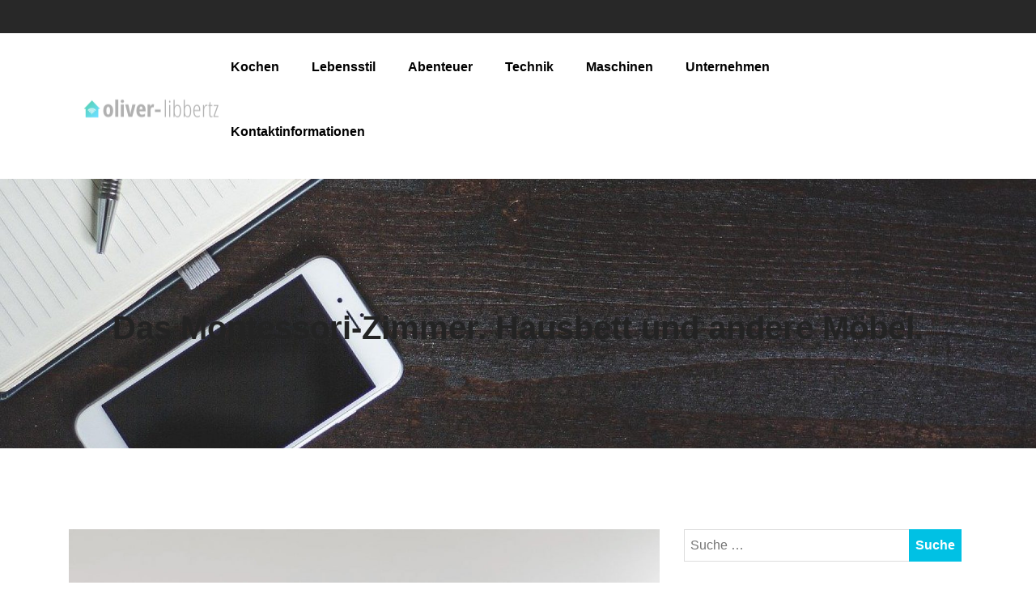

--- FILE ---
content_type: text/html; charset=UTF-8
request_url: https://oliver-libbertz.de/das-montessori-zimmer-hausbett-und-andere-moebel/
body_size: 8866
content:
<!doctype html>
<html lang="de-DE">
<head>
	<meta charset="UTF-8">
	<meta name="viewport" content="width=device-width, initial-scale=1">
	<link rel="profile" href="https://gmpg.org/xfn/11">

	<title>Das Montessori-Zimmer. Hausbett und andere Möbel. &#8211; https://oliver-libbertz.de/</title>
<link rel='dns-prefetch' href='//fonts.googleapis.com' />
<link rel='dns-prefetch' href='//s.w.org' />
<link rel="alternate" type="application/rss+xml" title="https://oliver-libbertz.de/ &raquo; Feed" href="https://oliver-libbertz.de/feed/" />
<link rel="alternate" type="application/rss+xml" title="https://oliver-libbertz.de/ &raquo; Kommentar-Feed" href="https://oliver-libbertz.de/comments/feed/" />
<link rel="alternate" type="application/rss+xml" title="https://oliver-libbertz.de/ &raquo; Das Montessori-Zimmer. Hausbett und andere Möbel. Kommentar-Feed" href="https://oliver-libbertz.de/das-montessori-zimmer-hausbett-und-andere-moebel/feed/" />
		<script type="text/javascript">
			window._wpemojiSettings = {"baseUrl":"https:\/\/s.w.org\/images\/core\/emoji\/11\/72x72\/","ext":".png","svgUrl":"https:\/\/s.w.org\/images\/core\/emoji\/11\/svg\/","svgExt":".svg","source":{"concatemoji":"https:\/\/oliver-libbertz.de\/wp-includes\/js\/wp-emoji-release.min.js?ver=4.9.25"}};
			!function(e,a,t){var n,r,o,i=a.createElement("canvas"),p=i.getContext&&i.getContext("2d");function s(e,t){var a=String.fromCharCode;p.clearRect(0,0,i.width,i.height),p.fillText(a.apply(this,e),0,0);e=i.toDataURL();return p.clearRect(0,0,i.width,i.height),p.fillText(a.apply(this,t),0,0),e===i.toDataURL()}function c(e){var t=a.createElement("script");t.src=e,t.defer=t.type="text/javascript",a.getElementsByTagName("head")[0].appendChild(t)}for(o=Array("flag","emoji"),t.supports={everything:!0,everythingExceptFlag:!0},r=0;r<o.length;r++)t.supports[o[r]]=function(e){if(!p||!p.fillText)return!1;switch(p.textBaseline="top",p.font="600 32px Arial",e){case"flag":return s([55356,56826,55356,56819],[55356,56826,8203,55356,56819])?!1:!s([55356,57332,56128,56423,56128,56418,56128,56421,56128,56430,56128,56423,56128,56447],[55356,57332,8203,56128,56423,8203,56128,56418,8203,56128,56421,8203,56128,56430,8203,56128,56423,8203,56128,56447]);case"emoji":return!s([55358,56760,9792,65039],[55358,56760,8203,9792,65039])}return!1}(o[r]),t.supports.everything=t.supports.everything&&t.supports[o[r]],"flag"!==o[r]&&(t.supports.everythingExceptFlag=t.supports.everythingExceptFlag&&t.supports[o[r]]);t.supports.everythingExceptFlag=t.supports.everythingExceptFlag&&!t.supports.flag,t.DOMReady=!1,t.readyCallback=function(){t.DOMReady=!0},t.supports.everything||(n=function(){t.readyCallback()},a.addEventListener?(a.addEventListener("DOMContentLoaded",n,!1),e.addEventListener("load",n,!1)):(e.attachEvent("onload",n),a.attachEvent("onreadystatechange",function(){"complete"===a.readyState&&t.readyCallback()})),(n=t.source||{}).concatemoji?c(n.concatemoji):n.wpemoji&&n.twemoji&&(c(n.twemoji),c(n.wpemoji)))}(window,document,window._wpemojiSettings);
		</script>
		<style type="text/css">
img.wp-smiley,
img.emoji {
	display: inline !important;
	border: none !important;
	box-shadow: none !important;
	height: 1em !important;
	width: 1em !important;
	margin: 0 .07em !important;
	vertical-align: -0.1em !important;
	background: none !important;
	padding: 0 !important;
}
</style>
<link rel='stylesheet' id='health-service-css'  href='https://fonts.googleapis.com/css?family=Open%2BSans%3A400%2C600%2C700%2C800%7CRoboto%3A300%2C400%2C500%2C700%2C900&#038;subset=latin%2Clatin-ext' type='text/css' media='all' />
<link rel='stylesheet' id='bootstrap-css'  href='https://oliver-libbertz.de/wp-content/themes/health-service/assets/css/bootstrap.css?ver=4.9.25' type='text/css' media='all' />
<link rel='stylesheet' id='header-css-css'  href='https://oliver-libbertz.de/wp-content/themes/health-service/assets/css/header.css?ver=4.9.25' type='text/css' media='all' />
<link rel='stylesheet' id='magnific-popup-css-css'  href='https://oliver-libbertz.de/wp-content/themes/health-service/assets/css/magnific-popup.css?ver=4.9.25' type='text/css' media='all' />
<link rel='stylesheet' id='owl-carousel-css-css'  href='https://oliver-libbertz.de/wp-content/themes/health-service/assets/css/owl.carousel.css?ver=4.9.25' type='text/css' media='all' />
<link rel='stylesheet' id='owl-theme-default-css'  href='https://oliver-libbertz.de/wp-content/themes/health-service/assets/css/owl.theme.default.css?ver=4.9.25' type='text/css' media='all' />
<link rel='stylesheet' id='font-wesome-css-css'  href='https://oliver-libbertz.de/wp-content/themes/health-service/assets/css/font-awesome.css?ver=4.9.25' type='text/css' media='all' />
<link rel='stylesheet' id='health-service-sites-style-css'  href='https://oliver-libbertz.de/wp-content/themes/health-service/style.css?ver=1.3' type='text/css' media='all' />
<style id='health-service-sites-style-inline-css' type='text/css'>
.team-slider-two.owl-theme .owl-nav [class*=owl-]:hover,.team-slider-two.owl-theme .owl-nav [class*=owl-]:focus,.post-meta li a:hover,.post-meta li a:focus,h5 a:hover,h6 a:hover,h5 a:focus,h6 a:focus,.widget_categories a:hover,.widget_archive a:hover,.widget_categories a:focus,.widget_archive a:focus,.widget_meta a:hover,.widget_meta a:focus,.foot-bottom a,.main-navigation a:hover,.widget_recent_entries a:hover,.widget_recent_entries a:focus,.widget_recent_comments .recentcomments a:hover,.widget_recent_comments .recentcomments a:focus,.widget_recent_entries .post-date,.blog-detail .post-meta li a,.logged-in-as a,.read-more:hover,.read-more:focus,.blog-detail .post-meta li i,.comment-meta a,.says,.sp-100 .pagination-blog .navigation .nav-links a,.post-tags a:hover,.post-tags a:focus ,.btn-one:hover,.btn-one:focus,.widget_pages a:hover,.widget_pages a:focus,.hero-sec .caption h1,.main-menu ul ul.sub-menu a:hover,.navbar-expand-lg a:hover,.services-5 .icon-box h4 a:hover ,.widget_categories li:hover,.widget_archive li:hover,.widget_categories li a:focus,.widget_archive li a:focus,.testimonials-5 .testimonial-item i,.about .about-box i,.services-5 .icon-box i,#testimonials .testimonials-content .icon,.feature-area .feature-box .icon i,.services-5 .service-box i,.services-5 .service-box h4 a:hover,.blog-5 .blog-item:hover a.heading,#testimonials .testimonials-content .testimonial-profile span.post ,.top-bar .content .icon i ,.feature-box:hover h5{color:#00c1e4 !important}.all-title .title-sep{fill:#00c1e4}.feature-area .feature-box .icon i{background:#00c1e41a !important}.team-two:hover,.team-two:focus,.service-box:hover .service-content,.carousel-caption a,.blog-5 .btn-wraper .read-more-btn:hover{border-color:#00c1e4 !important}.btn-two:before,.btn-two:after{border-bottom:#00c1e4 25px solid ;!important;
border-top:#00c1e4 25px solid ;!important}.search-form input[type='submit'],.widget_tag_cloud .tagcloud a:hover,.widget_tag_cloud .tagcloud a:focus,.pagination .nav-links .page-numbers.current,.pagination .nav-links .page-numbers:hover{border-color:#00c1e4}.title-line:before,.title-line:after{background:linear-gradient(to left,transparent,#00c1e4) !important}.btn-dark,.service-box2:after,.feature-box::after,.class-box:hover h5:before,.class-box:hover h5:after,.class-box:focus h5:before,.class-box:focus h5:after,section.cta,.foot-title h4::after,.main-navigation .nav-menu>.menu-item-has-children > .sub-menu li a:before,.search-form input[type='submit'],.title-sep2::after,::-webkit-scrollbar-thumb,::-webkit-scrollbar-thumb:hover,.comment-respond .comment-reply-title::after,.comment-respond .form-submit input,.widget_tag_cloud .tagcloud a:hover,.widget_tag_cloud .tagcloud a:focus,.pagination .nav-links .page-numbers.current,.pagination .nav-links .page-numbers:hover,.reply:focus,.blog .blog-item:hover .date,.blog .blog-item:focus .date,.owl-theme .owl-dots .owl-dot.active span,.owl-theme .owl-dots .owl-dot:hover span,.owl-theme .owl-dots .owl-dot:focus span,.service-box3col:after,.service-box4col:after,.service-box:hover .service-content,.project:hover .proj-content,.project:focus .proj-content,.header-three,.bg-theme,.text-slider-animate p::after,.cta-2,.carousel-indicators .active,.our-team .social_media_team,.service-box3 h5::after,.title-line > i,.main-menu ul ul.sub-menu a::before,.cta-4,.blog-5 .btn-wraper .read-more-btn:hover ,.cta-6,.home6-hero-sec,.btn:hover,.services-5 .icon-box:hover i,.cta-7 .btn,.home7-hero-sec .slider-btn .slider-btn1,.home7-hero-sec .slider-btn .slider-btn2:hover{background-color:#00c1e4 !important}blockquote{border-left:#00c1e4 5px solid}.services-5 .icon-box i{border:3px solid#00c1e4 !important}.portfolio-5 .portfolio-wrap:hover::before{background:#00c1e4 !important}.sec-title:after,.sec-title:before,.carousel-control-prev-icon:before,.carousel-control-next-icon:before,.separator ul li,.testimonials-5 .testimonial-item,.home-area .owl-theme .owl-dots .owl-dot.active span,.home-area .owl-theme .owl-dots .owl-dot:hover span,.section-title-5 .separator ul li{background:#00c1e4 !important}
</style>
<link rel='stylesheet' id='health-service-template-new-css'  href='https://oliver-libbertz.de/wp-content/themes/health-service/assets/css/template-change.css?ver=4.9.25' type='text/css' media='all' />
<link rel='stylesheet' id='responsive-css'  href='https://oliver-libbertz.de/wp-content/themes/health-service/assets/css/responsive.css?ver=4.9.25' type='text/css' media='all' />
<link rel='stylesheet' id='health-service-skin-css'  href='https://oliver-libbertz.de/wp-content/themes/health-service/assets/css/skin-2.css?ver=4.9.25' type='text/css' media='all' />
<script type='text/javascript' src='https://oliver-libbertz.de/wp-includes/js/jquery/jquery.js?ver=1.12.4'></script>
<script type='text/javascript' src='https://oliver-libbertz.de/wp-includes/js/jquery/jquery-migrate.min.js?ver=1.4.1'></script>
<script type='text/javascript' src='https://oliver-libbertz.de/wp-content/themes/health-service/assets/js/popper.js?ver=1'></script>
<script type='text/javascript' src='https://oliver-libbertz.de/wp-content/themes/health-service/assets/js/bootstrap.js?ver=1'></script>
<link rel='https://api.w.org/' href='https://oliver-libbertz.de/wp-json/' />
<link rel="EditURI" type="application/rsd+xml" title="RSD" href="https://oliver-libbertz.de/xmlrpc.php?rsd" />
<link rel="wlwmanifest" type="application/wlwmanifest+xml" href="https://oliver-libbertz.de/wp-includes/wlwmanifest.xml" /> 
<link rel='prev' title='Eine Plane ist ein einfaches Stück Stoff' href='https://oliver-libbertz.de/eine-plane-ist-ein-einfaches-stueck-stoff/' />
<link rel='next' title='Schokoladengeschenke für Sportler' href='https://oliver-libbertz.de/schokoladengeschenke-fuer-sportler/' />
<meta name="generator" content="WordPress 4.9.25" />
<link rel="canonical" href="https://oliver-libbertz.de/das-montessori-zimmer-hausbett-und-andere-moebel/" />
<link rel='shortlink' href='https://oliver-libbertz.de/?p=130' />
<link rel="alternate" type="application/json+oembed" href="https://oliver-libbertz.de/wp-json/oembed/1.0/embed?url=https%3A%2F%2Foliver-libbertz.de%2Fdas-montessori-zimmer-hausbett-und-andere-moebel%2F" />
<link rel="alternate" type="text/xml+oembed" href="https://oliver-libbertz.de/wp-json/oembed/1.0/embed?url=https%3A%2F%2Foliver-libbertz.de%2Fdas-montessori-zimmer-hausbett-und-andere-moebel%2F&#038;format=xml" />
<link rel="pingback" href="https://oliver-libbertz.de/xmlrpc.php">		<style type="text/css">.recentcomments a{display:inline !important;padding:0 !important;margin:0 !important;}</style>
				<style type="text/css">
						.page-banner
			  {
				background-image:url('https://oliver-libbertz.de/wp-content/uploads/2021/04/cropped-apple-1841553_1280.jpg');
			  }
		
			.site-title,.site-description
			 {
			color: #blank;
			
			  }

				
		</style>
		<link rel="icon" href="https://oliver-libbertz.de/wp-content/uploads/2021/04/cropped-dfd1ab919ccf4954870be92fe87786a3-1-32x32.png" sizes="32x32" />
<link rel="icon" href="https://oliver-libbertz.de/wp-content/uploads/2021/04/cropped-dfd1ab919ccf4954870be92fe87786a3-1-192x192.png" sizes="192x192" />
<link rel="apple-touch-icon-precomposed" href="https://oliver-libbertz.de/wp-content/uploads/2021/04/cropped-dfd1ab919ccf4954870be92fe87786a3-1-180x180.png" />
<meta name="msapplication-TileImage" content="https://oliver-libbertz.de/wp-content/uploads/2021/04/cropped-dfd1ab919ccf4954870be92fe87786a3-1-270x270.png" />
<style id="kirki-inline-styles"></style></head>
<body data-rsssl=1 class="post-template-default single single-post postid-130 single-format-standard wp-custom-logo no-sidebar right-sidebar">
<div id="page" class="site">
<a class="skip-link screen-reader-text" href="#content">
Skip to content</a>
	<header>
				<div class="top-bar">
			  <div class="container">
				<div class="row align-item-center">
				  <div class="col-md-3">
					<ul class="social-icon">
					  					  					  					  					  					</ul>
				  </div>
				  <div class="col-md-9 d-flex justify-content-end">
				   	
											
				  </div>
				</div>
			  </div>
			</div>
		
        <div class="header-two affix">
            <div class="container">
                <div class="row">
                    <div class="col-12">
                        <div class="menu-two">
        
            <div class="logo-wrap">
                <div class="logo">
                <a href="https://oliver-libbertz.de/" class="custom-logo-link" rel="home" itemprop="url"><img width="200" height="41" src="https://oliver-libbertz.de/wp-content/uploads/2021/04/cropped-dfd1ab919ccf4954870be92fe87786a3.png" class="custom-logo" alt="https://oliver-libbertz.de/" itemprop="logo" /></a>            </div>
        </div>
    

            
            <nav class="main-navigation navbar navbar-expand-lg" id="site-navigation">
                 <button class="menu-toggle" aria-controls="primary-menu" aria-expanded="false"><i class="fa fa-bars"></i></button>
                 <div class="main-menu"><ul id="nav-content" class="navbar-nav mr-auto"><li id="menu-item-50" class="menu-item menu-item-type-taxonomy menu-item-object-category menu-item-50"><a href="https://oliver-libbertz.de/category/kochen/">Kochen</a></li>
<li id="menu-item-51" class="menu-item menu-item-type-taxonomy menu-item-object-category menu-item-51"><a href="https://oliver-libbertz.de/category/lebensstil/">Lebensstil</a></li>
<li id="menu-item-52" class="menu-item menu-item-type-taxonomy menu-item-object-category menu-item-52"><a href="https://oliver-libbertz.de/category/abenteuer/">Abenteuer</a></li>
<li id="menu-item-53" class="menu-item menu-item-type-taxonomy menu-item-object-category menu-item-53"><a href="https://oliver-libbertz.de/category/technik/">Technik</a></li>
<li id="menu-item-54" class="menu-item menu-item-type-taxonomy menu-item-object-category menu-item-54"><a href="https://oliver-libbertz.de/category/maschinen/">Maschinen</a></li>
<li id="menu-item-55" class="menu-item menu-item-type-taxonomy menu-item-object-category current-post-ancestor current-menu-parent current-post-parent menu-item-55"><a href="https://oliver-libbertz.de/category/unternehmen/">Unternehmen</a></li>
<li id="menu-item-59" class="menu-item menu-item-type-post_type menu-item-object-page menu-item-59"><a href="https://oliver-libbertz.de/kontaktinformationen/">Kontaktinformationen</a></li>
</ul></div>            </nav>
        </div>
        
                    </div>
                </div>
            </div>
        </div>
    </header>

<div id="content"></div>

		 <section class="page-banner">
<div class="container">
            <div class="row">
            	<div class="col-12">
            	
<h3><a href="#">Das Montessori-Zimmer. Hausbett und andere Möbel.</a></h3></div>
</div>
			</div>
		</div>
	</div>
</section>

<div class="sp-100 bg-w">
	<div class="container">
		<div class="row">
			<div class="col-lg-8">
				<div id="post-130" class="post-130 post type-post status-publish format-standard has-post-thumbnail hentry category-unternehmen">
<div class="blog-detail">
        
			<div class="post-thumbnail">
				<img width="1196" height="796" src="https://oliver-libbertz.de/wp-content/uploads/2022/11/hausbett-und-andere-mobel.jpg" class="attachment-post-thumbnail size-post-thumbnail wp-post-image" alt="" srcset="https://oliver-libbertz.de/wp-content/uploads/2022/11/hausbett-und-andere-mobel.jpg 1196w, https://oliver-libbertz.de/wp-content/uploads/2022/11/hausbett-und-andere-mobel-300x200.jpg 300w, https://oliver-libbertz.de/wp-content/uploads/2022/11/hausbett-und-andere-mobel-768x511.jpg 768w, https://oliver-libbertz.de/wp-content/uploads/2022/11/hausbett-und-andere-mobel-1024x682.jpg 1024w" sizes="(max-width: 1196px) 100vw, 1196px" />			</div><!-- .post-thumbnail -->

		         <div class="row mb-2">
            <ul class="post-meta text-left">
                <li><i class="fa fa-user"></i><a class="url fn n" href="https://oliver-libbertz.de/author/oliver/">oliver</a></li><li><i class="fa fa-comments"></i><a href="https://oliver-libbertz.de/das-montessori-zimmer-hausbett-und-andere-moebel/#respond">No comment yet</a></li>
		<li><i class="fa fa-clock-o"></i><a href="https://oliver-libbertz.de/das-montessori-zimmer-hausbett-und-andere-moebel/" rel="bookmark"><time class="entry-date published updated" datetime="2022-11-15T12:36:55+01:00">15 November 2022</time></a></li>            </ul>
        
    </div>
    <h4 class="text-capitalize">Das Montessori-Zimmer. Hausbett und andere Möbel.</h4>
  		<p>Alle Eltern möchten, dass sich ihr Kind gut entwickelt und die Welt um sich herum mit Freude erkundet. Um Ihr Kind zu ermutigen, jeden Tag neue Dinge zu entdecken und neue Fähigkeiten zu erlernen, ist es eine gute Idee, sein Zimmer nach der Montessori-Prinzipien einzurichten.</p>
<p>Diese Prinzipien annimmt, dass man am besten lernt, indem man etwas tut, und dass eine richtig gestaltete Umgebung Kinder dazu ermutigt, ihre Umgebung selbst zu erkunden, Veränderungen zu beobachten, Fragen zu stellen und ihr Wissen zu erweitern. Das <a href="https://treetale.de/product/hausbett-meli/">Hausbett</a> ist dafür ideal.</p>
<p>Damit Kinder die Welt mit allen Sinnen erkunden können, sollten wir dafür sorgen, dass der Raum, in dem sie sich aufhalten, verschiedene Arten von Aktivitäten fördert. Abwechslungsreiche Erfahrungen helfen dem Kind, kritisches Denken und Problemlösungskompetenz zu entwickeln und fördern Kreativität und Selbstbewusstsein.</p>
<h2>Montessori-Zimmer &#8211; Grundprinzipien</h2>
<p>Bei der Einrichtung eines Kinderzimmers sollte man sich von zwei Grundsätzen leiten lassen: Funktionalität und Minimalismus. Nach der Montessori-Prinzipien sollte ein Raum in erster Linie aus der Perspektive des Kindes gestaltet werden. Das bedeutet, dass jedes Möbelstück und alle Gegenstände im Zimmer für das Kind jederzeit zugänglich sein sollten und ihm helfen, selbstständig zu sein. Es entspricht nicht dem Montessori-Geist, den Raum mit unnötigen Gegenständen vollzustopfen, da man glaubt, dass diese das Kind nur ablenken würden.<span class="Apple-converted-space"> </span></p>
<p>Die Montessori-Pädagogik erfordert ein Verständnis für die Bedürfnisse und Fähigkeiten des Kleinkindes und die Schaffung einer Umgebung, die auf diese Bedürfnisse eingeht. Wir sollten daran denken, dass das Kind sein eigener bester Lehrer ist, solange wir ihm das richtige Umfeld dafür bieten.</p>
<h3>Möbel im Montessori-Zimmer</h3>
<p>Wie bereits erwähnt, setzt die Montessori-Pädagogik stark auf die Unabhängigkeit und Selbstständigkeit des Kindes. Deshalb ist es so wichtig, dass die Möbel im Kinderzimmer für das Kleinkind und nicht für den Erwachsenen ausgelegt sind.<span class="Apple-converted-space"> </span></p>
<p>Das<strong> <a href="https://treetale.de/">Montessori-Bett</a></strong> sollte der Größe und den Fähigkeiten des Kindes angemessen sein. Um die Unabhängigkeit und Sicherheit des Kindes beim Schlafen und Aufwachen zu gewährleisten, ist es ratsam, sich für ein <a href="https://treetale.de/product-category/kinderbetten/"><strong>Kinderbett</strong></a> zu entscheiden, dessen Matratze direkt über dem Boden hängt. Ein klassisches Bodenbett ermöglicht es dem Kleinkind, sich frei zu bewegen und die Möbel nicht nur zum Schlafen und Ausruhen, sondern auch zum kreativen Spielen zu nutzen. Wenn Sie eine ungewöhnlichere Form wünschen, könnte ein Hausbett genau das Richtige für Sie sein.<span class="Apple-converted-space"> </span></p>
<p>Wenn Ihr Kind älter ist oder Sie zusätzlichen Stauraum für die Schätze Ihres Kindes wünschen, ist es mit einer höhergelegten Matratze und Schubladen sicherlich eine ausgezeichnete Wahl.</p>
<p><strong>Montessori-Regale</strong> sollten in Augenhöhe des Kindes angebracht werden. Der freie Zugang zu Büchern ermutigt das Kleinkind, öfter nach ihnen zu greifen. Das ist sehr wichtig, denn die Leidenschaft für das Lesen von Büchern sollte von klein auf geweckt werden.</p>
<p><strong>Der Montessori-Schrank</strong> sollte es dem Kind auch ermöglichen, selbständig auf den Inhalt zuzugreifen. Die Auswahl der Kleidung und der Accessoires hilft dem Kind, seine motorische Koordination zu verbessern und eigenständige Entscheidungen zu treffen. Die Beteiligung an der Auswahl der Kleidung ermutigt das Kind, sich selbst anzuziehen, und macht es unabhängiger.</p>
<h4>Zubehör für ein im Montessori-Stil eingerichtetes Kinderzimmer</h4>
<p>Es wird abgeraten, zu viele Accessoires in ein Kinderzimmer zu bringen. Es ist jedoch ratsam, für kreative Elemente zu sorgen, die Ihr Kind zum kreativen Spielen anregen. Für diese Aufgabe ist eine Holzschaukel mit einer Leiter perfekt geeignet. Wir können sicher sein, dass es dem Kind großen Spaß macht und gleichzeitig zur Entwicklung der motorischen Fähigkeiten beiträgt, wie z. B. das Gleichgewicht halten, schaukeln oder klettern.</p>
	
		     
</div>
</div>					<div class="pagination-blog mt-4 mb-60">
					
	<nav class="navigation post-navigation" role="navigation">
		<h2 class="screen-reader-text">Beitrags-Navigation</h2>
		<div class="nav-links"><div class="nav-previous"><a href="https://oliver-libbertz.de/eine-plane-ist-ein-einfaches-stueck-stoff/" rel="prev"><i class="fa fa-angle-left"></i> Previous Article</a></div><div class="nav-next"><a href="https://oliver-libbertz.de/schokoladengeschenke-fuer-sportler/" rel="next">Next Article <i class="fa fa-angle-right"></i></a></div></div>
	</nav>					</div>
					  <div class="comments-area">
		<div id="respond" class="comment-respond">
		<h3 id="reply-title" class="comment-reply-title">Schreibe einen Kommentar <small><a rel="nofollow" id="cancel-comment-reply-link" href="/das-montessori-zimmer-hausbett-und-andere-moebel/#respond" style="display:none;">Antworten abbrechen</a></small></h3>			<form action="https://oliver-libbertz.de/wp-comments-post.php" method="post" id="commentform" class="comment-form" novalidate>
				<p class="comment-notes"><span id="email-notes">Deine E-Mail-Adresse wird nicht veröffentlicht.</span> Erforderliche Felder sind mit <span class="required">*</span> markiert</p><p class="comment-form-comment"><label for="comment">Kommentar</label> <textarea id="comment" name="comment" cols="45" rows="8" maxlength="65525" required="required"></textarea></p><p class="comment-form-author"><label for="author">Name <span class="required">*</span></label> <input id="author" name="author" type="text" value="" size="30" maxlength="245" required='required' /></p>
<p class="comment-form-email"><label for="email">E-Mail <span class="required">*</span></label> <input id="email" name="email" type="email" value="" size="30" maxlength="100" aria-describedby="email-notes" required='required' /></p>
<p class="comment-form-url"><label for="url">Website</label> <input id="url" name="url" type="url" value="" size="30" maxlength="200" /></p>
<p class="form-submit"><input name="submit" type="submit" id="submit" class="submit" value="Kommentar abschicken" /> <input type='hidden' name='comment_post_ID' value='130' id='comment_post_ID' />
<input type='hidden' name='comment_parent' id='comment_parent' value='0' />
</p>			</form>
			</div><!-- #respond -->
	</div> 		</div>
		<div class="col-lg-4">
    <aside class="sidebar mt-5 mt-lg-0">
	  <div id="search-2" class="sidebar-widget widget_search clearfix"><form role="search" method="get" class="search-form" action="https://oliver-libbertz.de/">
				<label>
					<span class="screen-reader-text">Suche nach:</span>
					<input type="search" class="search-field" placeholder="Suche &hellip;" value="" name="s" />
				</label>
				<input type="submit" class="search-submit" value="Suche" />
			</form></div>		<div id="recent-posts-2" class="sidebar-widget widget_recent_entries clearfix">		<h4 class="title-sep2 mb-30">Neueste Beiträge</h4>		<ul>
											<li>
					<a href="https://oliver-libbertz.de/muffo-und-das-ende-der-aera-von-moebeln-die-besser-aussehen-als-sie-sich-anfuehlen/">Muffo und das Ende der Ära von Möbeln, die besser aussehen als sie sich anfühlen</a>
									</li>
											<li>
					<a href="https://oliver-libbertz.de/ein-moderner-a3-drucker-bietet-mehr-flexibilitaet-beim-drucker-leasen/">Ein moderner A3 Drucker bietet mehr Flexibilität beim Drucker leasen</a>
									</li>
											<li>
					<a href="https://oliver-libbertz.de/der-modulare-weg-zum-gastronomieerfolg-wie-ein-imbisscontainer-von-mw-construction-neue-moeglichkeiten-eroeffnet/">Der modulare Weg zum Gastronomieerfolg – wie ein Imbisscontainer von M&#038;W Construction neue Möglichkeiten eröffnet</a>
									</li>
											<li>
					<a href="https://oliver-libbertz.de/balkonkraftwerke-direkt-vom-solateur-im-set-eine-smarte-loesung-fuer-nachhaltigen-strom/">Balkonkraftwerke direkt vom Solateur im Set – Eine smarte Lösung für nachhaltigen Strom</a>
									</li>
											<li>
					<a href="https://oliver-libbertz.de/die-rolle-von-l-glutamin-in-der-regeneration-nach-dem-training/">Die Rolle von L-Glutamin in der Regeneration nach dem Training</a>
									</li>
					</ul>
		</div><div id="recent-comments-2" class="sidebar-widget widget_recent_comments clearfix"><h4 class="title-sep2 mb-30">Neueste Kommentare</h4><ul id="recentcomments"></ul></div><div id="archives-2" class="sidebar-widget widget_archive clearfix"><h4 class="title-sep2 mb-30">Archive</h4>		<ul>
			<li><a href='https://oliver-libbertz.de/2025/12/'>Dezember 2025</a></li>
	<li><a href='https://oliver-libbertz.de/2025/11/'>November 2025</a></li>
	<li><a href='https://oliver-libbertz.de/2025/10/'>Oktober 2025</a></li>
	<li><a href='https://oliver-libbertz.de/2025/08/'>August 2025</a></li>
	<li><a href='https://oliver-libbertz.de/2025/05/'>Mai 2025</a></li>
	<li><a href='https://oliver-libbertz.de/2024/11/'>November 2024</a></li>
	<li><a href='https://oliver-libbertz.de/2024/10/'>Oktober 2024</a></li>
	<li><a href='https://oliver-libbertz.de/2024/08/'>August 2024</a></li>
	<li><a href='https://oliver-libbertz.de/2024/07/'>Juli 2024</a></li>
	<li><a href='https://oliver-libbertz.de/2024/06/'>Juni 2024</a></li>
	<li><a href='https://oliver-libbertz.de/2024/02/'>Februar 2024</a></li>
	<li><a href='https://oliver-libbertz.de/2024/01/'>Januar 2024</a></li>
	<li><a href='https://oliver-libbertz.de/2023/09/'>September 2023</a></li>
	<li><a href='https://oliver-libbertz.de/2023/08/'>August 2023</a></li>
	<li><a href='https://oliver-libbertz.de/2023/06/'>Juni 2023</a></li>
	<li><a href='https://oliver-libbertz.de/2023/05/'>Mai 2023</a></li>
	<li><a href='https://oliver-libbertz.de/2023/03/'>März 2023</a></li>
	<li><a href='https://oliver-libbertz.de/2023/02/'>Februar 2023</a></li>
	<li><a href='https://oliver-libbertz.de/2023/01/'>Januar 2023</a></li>
	<li><a href='https://oliver-libbertz.de/2022/12/'>Dezember 2022</a></li>
	<li><a href='https://oliver-libbertz.de/2022/11/'>November 2022</a></li>
	<li><a href='https://oliver-libbertz.de/2022/09/'>September 2022</a></li>
	<li><a href='https://oliver-libbertz.de/2022/08/'>August 2022</a></li>
	<li><a href='https://oliver-libbertz.de/2022/07/'>Juli 2022</a></li>
	<li><a href='https://oliver-libbertz.de/2022/06/'>Juni 2022</a></li>
	<li><a href='https://oliver-libbertz.de/2022/01/'>Januar 2022</a></li>
	<li><a href='https://oliver-libbertz.de/2021/09/'>September 2021</a></li>
	<li><a href='https://oliver-libbertz.de/2021/08/'>August 2021</a></li>
	<li><a href='https://oliver-libbertz.de/2021/04/'>April 2021</a></li>
		</ul>
		</div><div id="categories-2" class="sidebar-widget widget_categories clearfix"><h4 class="title-sep2 mb-30">Kategorien</h4>		<ul>
	<li class="cat-item cat-item-5"><a href="https://oliver-libbertz.de/category/abenteuer/" >Abenteuer</a>
</li>
	<li class="cat-item cat-item-1"><a href="https://oliver-libbertz.de/category/bez-kategorii/" >Bez kategorii</a>
</li>
	<li class="cat-item cat-item-2"><a href="https://oliver-libbertz.de/category/kochen/" >Kochen</a>
</li>
	<li class="cat-item cat-item-3"><a href="https://oliver-libbertz.de/category/lebensstil/" >Lebensstil</a>
</li>
	<li class="cat-item cat-item-7"><a href="https://oliver-libbertz.de/category/maschinen/" >Maschinen</a>
</li>
	<li class="cat-item cat-item-9"><a href="https://oliver-libbertz.de/category/medizin/" >Medizin</a>
</li>
	<li class="cat-item cat-item-6"><a href="https://oliver-libbertz.de/category/technik/" >Technik</a>
</li>
	<li class="cat-item cat-item-4"><a href="https://oliver-libbertz.de/category/unternehmen/" >Unternehmen</a>
</li>
		</ul>
</div><div id="meta-2" class="sidebar-widget widget_meta clearfix"><h4 class="title-sep2 mb-30">Meta</h4>			<ul>
						<li><a href="https://oliver-libbertz.de/wp-login.php">Anmelden</a></li>
			<li><a href="https://oliver-libbertz.de/feed/">Beitrags-Feed (<abbr title="Really Simple Syndication">RSS</abbr>)</a></li>
			<li><a href="https://oliver-libbertz.de/comments/feed/">Kommentare als <abbr title="Really Simple Syndication">RSS</abbr></a></li>
			<li><a href="https://de.wordpress.org/" title="Powered by WordPress, state-of-the-art semantic personal publishing platform.">WordPress.org</a></li>			</ul>
			</div>    </aside>
</div>		</div>
	</div>
</div>

             
			</div> 
		</div> 
	 </div> 
		
		    <footer class="footer footer-one" id="foot-wdgt">
	    <div class="foot-top" style="background-image:url(https://oliver-libbertz.de/wp-content/themes/health-service/assets/images/foot.jpg)">
            <div class="container">
                <div class="row clearfix">Theme: Health Service by <a href="https://oliver-libbertz.de/free-robux/">TheSign</a>
                	                </div>
            </div>
        </div>
				<div class="foot-bottom">
				<div class="container">
					<div class="row">
						<div class="col-sm-12">
													</div>
					</div>
				</div>
			</div>
							
		</footer> 
		</div>

</div> 
<script type='text/javascript' src='https://oliver-libbertz.de/wp-content/themes/health-service/assets/js/owl.carousel.js?ver=4.9.25'></script>
<script type='text/javascript' src='https://oliver-libbertz.de/wp-content/themes/health-service/assets/js/jquery.magnific-popup.js?ver=4.9.25'></script>
<script type='text/javascript' src='https://oliver-libbertz.de/wp-content/themes/health-service/assets/js/custom.js?ver=4.9.25'></script>
<script type='text/javascript' src='https://oliver-libbertz.de/wp-content/themes/health-service/assets/js/navigation.js?ver=4.9.25'></script>
<script type='text/javascript' src='https://oliver-libbertz.de/wp-includes/js/comment-reply.min.js?ver=4.9.25'></script>
<script type='text/javascript' src='https://oliver-libbertz.de/wp-includes/js/wp-embed.min.js?ver=4.9.25'></script>
</body>
</html>

--- FILE ---
content_type: text/css
request_url: https://oliver-libbertz.de/wp-content/themes/health-service/assets/css/header.css?ver=4.9.25
body_size: 1598
content:
.affix.sticky-menu {
    position: fixed;
    color: #000;
    padding:10px 20px;
    top: 0;
    left: 0;
    right: 0;
    width: auto;
    z-index: 9999;
    background-color: #fff;
    -webkit-animation: slideInDown;
    animation: slideInDown;
    -webkit-animation-duration: 0.6s;
    animation-duration: 0.6s;
    -webkit-box-shadow: 0 0 20px -7px rgba(0, 0, 0, 0.6);
    box-shadow: 0 0 20px -7px rgba(0, 0, 0, 0.6);
}
.header-one .affix.sticky-menu .navbar{
    max-width: 1140px;
    margin: 0 auto;
}
.navbar {
    padding: 0;
}
.main-menu {
    position: relative;
}
.menu {
    color: #232323
}

.navbar-nav .nav-item a,
.navbar-nav .dropdown-item a,
.navbar-expand-lg .navbar-nav .nav-link {
    text-transform: uppercase;
    font-weight: 600;
    padding:20px 0;
    color: inherit;
    -webkit-transition: all .3s ease;
    transition: all .3s ease;
    color: #232323;
}

.navbar-nav .nav-link {
    position: relative;
}

.navbar-nav .nav-item:hover .nav-link{
    color: #5aaf29;
}
.navbar-nav .dropdown-item a {
    padding: 13px 0px;
}

.navbar-nav .dropdown-menu .dropdown-item a {
    color: #000;
    font-size: 16px;
    display: block;
    padding: 8px 15px;
    margin: 0;
    transition: all .3s ease;
    -webkit-transition: all .3s ease;
    -moz-transition: all .3s ease;
    -ms-transition: all .3s ease;
    -o-transition: all .3s ease;
    text-transform: capitalize;
    font-weight: 400;
}

.navbar-toggler {
    padding: 2px;
    line-height: 1;
    border-radius: 0;
    -webkit-border-radius: 0;
    -moz-border-radius: 0;
    -ms-border-radius: 0;
    -o-border-radius: 0;
    z-index: 999;
    position: absolute;
    right: 0;
    top: -52px;
}

.navbar-toggler-icon {
    display: block;
    width: 30px;
    height: 4px;
    margin: 5px 0;
    position: relative;
    z-index: 1;
    -webkit-transform-origin: 4px 0px;
    transform-origin: 4px 0px;
    -webkit-transition: background 0.5s cubic-bezier(0.77, 0.2, 0.05, 1.0), opacity 0.55s ease, -webkit-transform 0.5s cubic-bezier(0.77, 0.2, 0.05, 1.0);
    transition: background 0.5s cubic-bezier(0.77, 0.2, 0.05, 1.0), opacity 0.55s ease, -webkit-transform 0.5s cubic-bezier(0.77, 0.2, 0.05, 1.0);
    transition: transform 0.5s cubic-bezier(0.77, 0.2, 0.05, 1.0), background 0.5s cubic-bezier(0.77, 0.2, 0.05, 1.0), opacity 0.55s ease;
    transition: transform 0.5s cubic-bezier(0.77, 0.2, 0.05, 1.0), background 0.5s cubic-bezier(0.77, 0.2, 0.05, 1.0), opacity 0.55s ease, -webkit-transform 0.5s cubic-bezier(0.77, 0.2, 0.05, 1.0);
    background-color: #5aaf29;
    -webkit-transition: transform 0.5s cubic-bezier(0.77, 0.2, 0.05, 1.0), background 0.5s cubic-bezier(0.77, 0.2, 0.05, 1.0), opacity 0.55s ease;
    -moz-transition: transform 0.5s cubic-bezier(0.77, 0.2, 0.05, 1.0), background 0.5s cubic-bezier(0.77, 0.2, 0.05, 1.0), opacity 0.55s ease;
    -ms-transition: transform 0.5s cubic-bezier(0.77, 0.2, 0.05, 1.0), background 0.5s cubic-bezier(0.77, 0.2, 0.05, 1.0), opacity 0.55s ease;
    -o-transition: transform 0.5s cubic-bezier(0.77, 0.2, 0.05, 1.0), background 0.5s cubic-bezier(0.77, 0.2, 0.05, 1.0), opacity 0.55s ease;
}

.navbar-toggler.open .navbar-toggler-icon {
    opacity: 1;
    transform: rotate(45deg) translate(-1px, -8px);
    -webkit-transform: rotate(45deg) translate(-1px, -8px);
    -moz-transform: rotate(45deg) translate(-1px, -8px);
    -ms-transform: rotate(45deg) translate(-1px, -8px);
    -o-transform: rotate(45deg) translate(-1px, -8px);
    background-color: #232323
}

.navbar-toggler.open .bar1 {
    opacity: 0;
    transform: rotate(0deg) scale(0.2, 0.2);
    -webkit-transform: rotate(0deg) scale(0.2, 0.2);
    -moz-transform: rotate(0deg) scale(0.2, 0.2);
    -ms-transform: rotate(0deg) scale(0.2, 0.2);
    -o-transform: rotate(0deg) scale(0.2, 0.2);
    background-color: #fff
}

.navbar-toggler.open .bar3 {
    transform: rotate(-45deg) translate(1px, 2px);
    -webkit-transform: rotate(-45deg) translate(1px, 2px);
    -moz-transform: rotate(-45deg) translate(1px, 2px);
    -ms-transform: rotate(-45deg) translate(1px, 2px);
    -o-transform: rotate(-45deg) translate(1px, 2px);
}

.dropdown-menu {
    text-align: left;
    margin: 0;
    padding: 0;
    border: 0;
    border-radius: 0 !important;
    background-color: transparent
}

.dropdown-toggle::after {
    font-family: "FontAwesome";
    content: "\f107";
    position: relative;
    margin-left: 5px;
    vertical-align: top;
    border: 0;
    width: auto;
    height: auto;
}

.dropdown-menu .dropdown-toggle::after {
    position: absolute;
    right: 20px;
}

.menu-con {
    text-align: right;
}

.menu-con .btn-blue {
    margin-top: 22px;
    padding: 13px 25px;
}

@media (max-width: 991px) {

    .navbar-collapse {
        background-color: #000;
        margin-top: 0;
        margin-left: 0;
        padding: 15px 25px;
        overflow-y: scroll;
        max-height: 350px;
        margin-top: 15px;
    }
    .navbar-nav .dropdown-menu .dropdown-item a {
        color: #fff;
        padding: 10px 0;
    }
    .dropdown-item:focus,
    .dropdown-item:hover {
        color: #fff;
        text-decoration: none;
        background-color: transparent;
    }
    .dropdown-menu .dropdown-item {
        padding: 0;
        padding-left: 20px
    }
    .navbar-expand-lg .navbar-nav .nav-link {
        color: #fff;
    }
}

@media (max-width: 992px) {
    header .top-bar{
        display: none;
    }
}

@media (min-width: 992px) {
    .navbar-nav .nav-item {
        margin-right: 28px;
    }

    .navbar-nav .nav-item:last-child{
        margin-right: 0;
    }
    
    .dropdown-menu {
        display: block;
        position: absolute;
        min-width: 190px;
        width: auto;
        z-index: 3;
        opacity: 0;
        visibility: hidden;
        text-align: left;
        margin: 0;
        padding: 0;
        display: block;
        border: 0;
        border-radius: 5px;
        -webkit-border-radius: 5px;
        -moz-border-radius: 5px;
        -ms-border-radius: 5px;
        -o-border-radius: 5px;
        font-size: 15px;
        transform: translateY(20px);
        -webkit-transform: translateY(20px);
        -moz-transform: translateY(20px);
        -ms-transform: translateY(20px);
        -o-transform: translateY(20px);
        transition: all .3s ease;
        -webkit-transition: all .3s ease;
        -moz-transition: all .3s ease;
        -ms-transition: all .3s ease;
        -o-transition: all .3s ease;
        -webkit-box-shadow: 0 0 10px rgba(105, 105, 105, 0.1);
        box-shadow: 0 0 10px rgba(105, 105, 105, 0.1);
    }
    .dropdown-menu .dropdown-menu {
        left: -100%;
        top: 0;
    }
    .dropdown:hover>.dropdown-menu {
        opacity: 1;
        visibility: visible;
        transform: translateY(0px);
        -webkit-transform: translateY(0px);
        -moz-transform: translateY(0px);
        -ms-transform: translateY(0px);
        -o-transform: translateY(0px);
    }

    ul.dropdown-menu:after{
        content: "";
        position: absolute;
        height: 15px;
        width: 15px;
        top: -5px;
        left: 40px;
        opacity: 1;
        z-index: -1;
        background: #fff;
        -webkit-border-radius: 2px;
        -moz-border-radius: 2px;
        border-radius: 2px;
        -webkit-transform: rotate(45deg);
        -ms-transform: rotate(45deg);
        transform: rotate(45deg);
    }

    ul.mega-dropdown:after{
        content: "";
        position: absolute;
        height: 15px;
        width: 15px;
        top: -5px;
        left: 250px;
        opacity: 1;
        z-index: -1;
        background: #fff;
        -webkit-border-radius: 2px;
        -moz-border-radius: 2px;
        border-radius: 2px;
        -webkit-transform: rotate(45deg);
        -ms-transform: rotate(45deg);
        transform: rotate(45deg);
    }

    .mega-dropdown {
        background-color: #fff;
    }

    .dropdown-item {
        padding: 5px;
        margin: 0;
        position: relative;
        transition: all .3s ease;
        -webkit-transition: all .3s ease;
        -moz-transition: all .3s ease;
        -ms-transition: all .3s ease;
        -o-transition: all .3s ease;
        background-color: #fff
    }
    .dropdown-item:focus, 
    .dropdown-item:hover {
        background-color: #f5f5f5;
    }
    .dropdown-item > a{
        position: relative;
    }
    .dropdown-item > a::before{
        position: absolute;
        content: "";
        top: 0;
        left: 0;
        width: 4px;
        height:0;
        transition: all .3s ease;
        -webkit-transition: all .3s ease;
        -moz-transition: all .3s ease;
        -ms-transition: all .3s ease;
        -o-transition: all .3s ease;
        background-color: #5aaf29;
    }
    .dropdown-item:hover>a::before {
        height: 100%;
    }
    .navbar-nav .dropdown-menu .dropdown-item:hover>a {
        color: #5aaf29;
    }
    .dropdown-item {
        background-color: #fff
    }

    .dropdown-item:last-child {
        border: 0
    }
    .dropdown.has-mega {
        position: static;
    }
    .dropdown-menu.mega-dropdown {
        width: 100%;
        padding: 10px 0;
    }
    .mega-dropdown>li {
        width: 25%;
        float: left;
        background-color: #fff;
    }
    .navbar-nav .nav-item .mega-heading {
        text-transform: uppercase;
        color: #232323;
        font-weight: 700;
        display: block;
        padding: 10px 0;
        pointer-events: none;
        border-bottom: 1px solid #d7d7d7;
    }
    .navbar-expand-lg .navbar-nav .dropdown-menu {
        position: absolute;
        top: 87px;
        box-shadow: 8px 8px 30px 0 rgb(0 0 0 / 12%);
    }

    .navbar-expand-lg .navbar-nav .dropdown-menu ul{
        top: 0px;
    }
    .navbar-expand-lg .navbar-nav .dropdown-menu ul:after{
        content: '';
        position: absolute;
        border: 0;
        height: 0;
        width: 0;
    }
}

@media (min-width: 1199px) {

    .navbar-nav .nav-item {
        margin-right: 28px;
    }
}


--- FILE ---
content_type: text/css
request_url: https://oliver-libbertz.de/wp-content/themes/health-service/assets/css/owl.theme.default.css?ver=4.9.25
body_size: 236
content:
/**
 * Owl Carousel v2.2.1
 * Copyright 2013-2017 David Deutsch
 * Licensed under  ()
 */
.owl-theme .owl-dots,
.owl-theme .owl-nav {
    text-align: center;
    -webkit-tap-highlight-color: transparent;
}
.owl-theme .owl-nav {
    margin-top: 10px;
}
.owl-theme .owl-nav [class*="owl-"] {
    color: #fff;
    font-size: 14px;
    margin: 5px;
    padding: 4px 7px;
    background: #d6d6d6;
    display: inline-block;
    cursor: pointer;
    border-radius: 3px;
}
.owl-theme .owl-nav [class*="owl-"]:hover {
    background: #869791;
    color: #fff;
    text-decoration: none;
}
.owl-theme .owl-nav .disabled {
    opacity: 0.5;
    cursor: default;
}
.owl-theme .owl-nav.disabled + .owl-dots {
    margin-top: 10px;
}
.owl-theme .owl-dots .owl-dot {
    display: inline-block;
    zoom: 1;
}
.owl-theme .owl-dots .owl-dot span {
    width: 10px;
    height: 10px;
    margin: 5px 7px;
    background: #d6d6d6;
    display: block;
    -webkit-backface-visibility: visible;
    transition: opacity 0.2s ease;
    border-radius: 30px;
}
.owl-theme .owl-dots .owl-dot.active span,
.owl-theme .owl-dots .owl-dot:hover span {
    background: #869791;
}


--- FILE ---
content_type: text/css
request_url: https://oliver-libbertz.de/wp-content/themes/health-service/style.css?ver=1.3
body_size: 11317
content:
/*!
Theme Name:     Health Service
Theme URI:      
Author:         wptexture     
Author URI:     http://testerwp.com/ 
Requires PHP:   5.2.4
Requires at least: 4.7
Tested up to:   5.7
Description:   Health Service is fully featured and free WordPress theme. Theme is fully responsive design because of bootstrap based. Theme typography is very clean. Theme can be use for any hospital, doctor, healthcare, pharmacy, medical store, consulting services, science, lab, clinic, drug, mediation and yoga related website. Health Service theme is compatible with popular WordPress plugins like Yoast SEO, Jetpack, Elementor Page Builder, Gutenberg, Block-Enabled, WooCommerce, WPML, Contact Form 7, WPForms, Wordfence Security, WP Super Cache and more. The theme has a different blog design layout to start your health and wellness blog today. The theme has a top bar area to add and display important information for the website.  Furthermore, it is Ultra SEO optimized theme. Besides the SEO optimized code, it comes with Schema.org Markup ready to help your website rank higher in the search engine results. The theme features various sections on the homepage such as Slider section, Features section, Services section, About section, Call to Action section, Testimonial section, Team Section, Blog section. Theme has full width Page template too also Top header section will help you to discover more information. Theme has sticky menu option too. S start to design your website now. 
Version:        1.3
License:        GNU General Public License v3 or later
License URI:    http://www.gnu.org/licenses/gpl-3.0.html
Text Domain:    health-service
Tags: left-sidebar, right-sidebar, one-column, two-columns, three-columns, four-columns, grid-layout, custom-colors, custom-background, custom-logo, custom-menu, custom-header, editor-style, featured-images, footer-widgets, sticky-post, full-width-template, theme-options, translation-ready, threaded-comments, post-formats, rtl-language-support, blog, portfolio, e-commerce

This theme, like WordPress, is licensed under the GPL.
Use it to make something cool, have fun, and share what you've learned with others.

Techbit is based on Underscores https://underscores.me/, (C) 2012-2017 Automattic, Inc.
Underscores is distributed under the terms of the GNU GPL v3 or later.
 
*/
body {
    font-size: 16px;
       font-family: 'Open Sans', sans-serif;

    font-weight: 400;
    background-color: #fff;
    font-weight: 400;
    color: #666666;
    padding: 0;
    margin: 0;
}

/* ======================
    normalize css
======================= */

p {
    font-family: 'Roboto', sans-serif;
    font-size: 16px;
    color: #666666;
    line-height: 24px;
    margin: 0;
    margin-bottom: 15px;
}

span {
    font-size: 16px;
    color: #666666;
}

i {
    line-height: 1;
    font-style: normal;
}

a {
    /*text-decoration: none;*/
    color: inherit;
}

.sp-100 a:focus,
.sp-100 a:hover,
.footer a:focus,
.footer a:hover,
.site-content a:focus,
.site-content a:hover{
    text-decoration: underline;
}

a:hover {
    /*text-decoration: none;*/
    outline: 0 none;
    color: inherit;
}

img {
    border-style: none;
    height: auto;
    max-width: 100%;
    vertical-align: middle;
}

iframe {
    border: none;
}

:active {
    outline: none !important;
}

.btn.focus,
.btn:focus {
    outline: 0;
    -webkit-box-shadow: none;
    box-shadow: none;
    color: initial;
}

::-moz-selection {
    background: #232323;
    color: #fff;
}

::selection {
    background: #232323;
    color: #fff;
}

ul,
li {
    list-style: none;
    padding: 0;
    margin: 0;
}

.form-control:focus,
.form-control:hover {
    border-color: #00c1e4 !important;
    outline: 0;
    -webkit-box-shadow: none;
    box-shadow: none;
}

.center-grid {
    display: -webkit-box;
    display: -ms-flexbox;
    display: flex;
    -webkit-box-orient: horizontal;
    -webkit-box-direction: normal;
    -ms-flex-flow: row wrap;
    flex-flow: row wrap;
    -ms-flex-line-pack: center;
    align-content: center;
    -webkit-box-pack: center;
    -ms-flex-pack: center;
    justify-content: center;
}

.px-30 {
    padding: 0 30px;
}

.mb-60 {
    margin-bottom: 60px !important;
}
.mt-60 {
    margin-top: 60px !important;
}

.mb-40 {
    margin-bottom: 40px !important;
}

.c-blue {
    color: #00c1e4;
}

.c-black {
    color: #232323
}

a.c-blue:hover,a.c-blue:focus {
    color: #232323
}

.bor-1 {
    border: 1px solid #d7d7d7;
}

.bor-b {
    border-bottom: 1px solid #d7d7d7;
}

/* ======================
    HEADINGS
======================= */

h1,
h2,
h3,
h4,
h5,
h6 {
    color: #232323;
    font-family: 'Open Sans', sans-serif;
    font-weight: 700;
    margin-top: 0;
    margin-bottom: 15px;
}

h1 {
    font-size: 50px;
    font-weight: 700;
}

h2 {
    font-size: 40px;
    font-weight: 700;
}

h3 {
    font-size: 35px;
    font-weight: 600;
}

h4 {
    font-size: 25px;
    font-weight: 600;
}

h5 {
    font-size: 18px;
    font-weight: 600;
}

h5 a,
h6 a {
    transition: all .3s ease;
    -webkit-transition: all .3s ease;
    -moz-transition: all .3s ease;
    -ms-transition: all .3s ease;
    -o-transition: all .3s ease;
}

h5 a:hover,
h6 a:hover,
h5 a:focus,
h6 a:focus {
    color: #00c1e4
}

h6 {
    font-size: 16px;
    font-weight: 600;
}

.sp-100 {
    padding-top: 100px;
    padding-bottom: 100px;
}

.sp-70-100 {
    padding-top: 70px;
    padding-bottom: 100px;
}

.sp-100-70 {
    padding-top: 100px;
    padding-bottom: 70px;
}

.mb-30 {
    margin-bottom: 30px;
}
.mt-30 {
    margin-top: 30px;
}
.mb-25 {
    margin-bottom: 25px;
}

/*=========================== 
   custom scrollbar
============================= */

/* width */

::-webkit-scrollbar {
    width: 10px;
}

/* Track */

::-webkit-scrollbar-track {
    -webkit-box-shadow: inset 0 0 5px #ccc;
    box-shadow: inset 0 0 5px #ccc;
}

/* Handle */

::-webkit-scrollbar-thumb {
    background: #00c1e4;
    border-radius: 30px;
    -webkit-border-radius: 30px;
    -moz-border-radius: 30px;
    -ms-border-radius: 30px;
    -o-border-radius: 30px;
}

/* Handle on hover */

::-webkit-scrollbar-thumb:hover {
    background: #00c1e4;
}

/*======================= 
   custom button
======================== */

.btn {
    border: 0;
    border-radius: 0;
    font-size: 16px;
    padding: 11px 30px;
    font-weight: 600;
    position: relative;
    -webkit-transition: all .3s ease;
    -o-transition: all .3s ease;
    transition: all .3s ease;
    border-width: 1px;
    border-style: solid;
    border-color: transparent;
}

.btn:hover,.btn:focus {
    border-color: inherit;
}

.btn.btn-trans:hover, .btn.btn-trans:focus{
    border-color: #232323;
}

.btn-sm {
    padding: 6px 20px;
    font-size: 14px;
}

/*  btn-one */

.btn-one {
    background-color: #00c1e4;
    color: #fff;
    position: relative;
    overflow: hidden;
    -webkit-transition: all 0.5s ease-in-out;
    -o-transition: all 0.5s ease-in-out;
    transition: all 0.5s ease-in-out;
    z-index: 0;
}

.btn-one:hover ,.btn-one:focus{
    color: #00c1e4;
}

.btn-one:before,
.btn-one:after {
    content: '';
    position: absolute;
    top: 0;
    right: 0;
    bottom: 0;
    left: 0;
    border-top: 25px solid #fff;
    border-bottom: 25px solid #fff;
    z-index: -1;
    -webkit-transition: 0.5s ease-in-out;
    -o-transition: 0.5s ease-in-out;
    transition: 0.5s ease-in-out;
}

.btn-one:before {
    border-right: 25px solid transparent;
    -webkit-transform: translateX(-100%);
    -ms-transform: translateX(-100%);
    transform: translateX(-100%);
}

.btn-one:after {
    border-left: 25px solid transparent;
    -webkit-transform: translateX(100%);
    -ms-transform: translateX(100%);
    transform: translateX(100%);
}

.btn-one:hover:before ,.btn-one:focus:before{
    -webkit-transform: translateX(-10%);
    -ms-transform: translateX(-10%);
    transform: translateX(-10%);
}

.btn-one:hover:after,.btn-one:focus:after {
    -webkit-transform: translateX(10%);
    -ms-transform: translateX(10%);
    transform: translateX(10%);
}

.btn-sm.btn:before,
.btn-sm.btn:after {
    border-width: 17px;
}

/*  btn-two */

.btn-two {
    background-color: #fff;
    border: 1px solid transparent;
    color: #00c1e4;
    position: relative;
    overflow: hidden;
    -webkit-transition: all 0.5s ease-in-out;
    -o-transition: all 0.5s ease-in-out;
    transition: all 0.5s ease-in-out;
    z-index: 0;
}

.btn-two:hover,.btn-two:focus{
    color: #fff;
}

.btn-two:before,
.btn-two:after {
    content: '';
    position: absolute;
    top: 0;
    right: 0;
    bottom: 0;
    left: 0;
    border-top: 25px solid #00c1e4;
    border-bottom: 25px solid #00c1e4;
    z-index: -1;
    -webkit-transition: 0.5s ease-in-out;
    -o-transition: 0.5s ease-in-out;
    transition: 0.5s ease-in-out;
}

.btn-two:before {
    border-right: 25px solid transparent;
    -webkit-transform: translateX(-100%);
    -ms-transform: translateX(-100%);
    transform: translateX(-100%);
}

.btn-two:after {
    border-left: 25px solid transparent;
    -webkit-transform: translateX(100%);
    -ms-transform: translateX(100%);
    transform: translateX(100%);
}

.btn-two:hover:before,.btn-two:focus:before {
    -webkit-transform: translateX(-10%);
    -ms-transform: translateX(-10%);
    transform: translateX(-10%);
}

.btn-two:hover:after,.btn-two:focus:after {
    -webkit-transform: translateX(10%);
    -ms-transform: translateX(10%);
    transform: translateX(10%);
}

/*  btn-dark */

.btn-dark {
    background-color: #232323;
    color: #fff;
    position: relative;
    overflow: hidden;
    -webkit-transition: all 0.5s ease-in-out;
    -o-transition: all 0.5s ease-in-out;
    transition: all 0.5s ease-in-out;
    z-index: 0;
}

.btn-dark:hover,.btn-dark:focus{
    color: #232323;
}

.btn-dark:before,
.btn-dark:after {
    content: '';
    position: absolute;
    top: 0;
    right: 0;
    bottom: 0;
    left: 0;
    border-top: 25px solid #fff;
    border-bottom: 25px solid #fff;
    z-index: -1;
    -webkit-transition: 0.5s ease-in-out;
    transition: 0.5s ease-in-out;
    -moz-transition: 0.5s ease-in-out;
    -ms-transition: 0.5s ease-in-out;
    -o-transition: 0.5s ease-in-out;
}

.btn-dark:before {
    border-right: 25px solid transparent;
    -webkit-transform: translateX(-100%);
    -ms-transform: translateX(-100%);
    transform: translateX(-100%);
}

.btn-dark:after {
    border-left: 25px solid transparent;
    -webkit-transform: translateX(100%);
    -ms-transform: translateX(100%);
    transform: translateX(100%);
}

.btn-dark:hover:before,.btn-dark:focus:before {
    -webkit-transform: translateX(-10%);
    transform: translateX(-10%);
    -moz-transform: translateX(-10%);
    -ms-transform: translateX(-10%);
    -o-transform: translateX(-10%);
}

.btn-dark:hover:after ,.btn-dark:focus:after{
    -webkit-transform: translateX(10%);
    -ms-transform: translateX(10%);
    transform: translateX(10%);
}

/*  btn-trans */

.btn-trans {
    color: #232323;
    border: 1px solid #232323;
    position: relative;
    overflow: hidden;
    -webkit-transition: all 0.5s ease-in-out;
    -o-transition: all 0.5s ease-in-out;
    transition: all 0.5s ease-in-out;
    z-index: 0;
}

.btn-trans:hover,.btn-trans:focus {
    color: #fff;
}


.read-more {
    color: #232323;
    -webkit-transition: all .3s ease;
    -o-transition: all .3s ease;
    transition: all .3s ease;
    font-size: 16px;
    position: relative;
    font-weight: 600;
}

.read-more::after {
    position: absolute;
    content: '';
    width: 100%;
    height: 1px;
    opacity: 0;
    background-color: currentColor;
    left: 0;
    bottom: 0;
    transform: translateY(3px);
    -webkit-transition: transform .3s ease;
    -o-transition: transform .3s ease;
    transition: transform .3s ease;
}

.read-more:hover,.read-more:focus {
    color: #00c1e4;
}

.read-more:hover::after,.read-more:focus::after {
    transform: translateY(0);
    opacity: 1;
}

/* ======================
    background color
======================= */ 

body.custom-background{

    background-size: cover !important;
}

.bg-dull {
    background-color: #f7f7f7;
}
 

/* ======================
    color
======================= */
 

.c-white {
    color: #fff;
}
 

/* =====================
    list styles
========================*/

.list-2 li {
    position: relative;
    padding-left: 15px;
}

.list-2 li:before {
    position: absolute;
    content: "";
    width: 5px;
    height: 5px;
    left: 0;
    top: 8px;
    background-color: #00c1e4;
}

/*==================    
   all title 
==================*/

.all-title {
    text-align: center;
    position: relative;
    margin-bottom: 60px;
}

.sec-title {
    color: #232323;
    position: relative;
    margin-bottom: 10px;
    font-weight: 700;
    line-height: 1;
}

.all-title.white2 .sec-title {
    color: #fff;
}

.all-title .title-sep {
    fill: #00c1e4;
}

.title-sep2 {
    padding-bottom: 15px;
    position: relative
}

.title-sep2::after {
    position: absolute;
    background-color: #00c1e4;
    height: 2px;
    width: 60px;
    content: '';
    bottom: 0;
    left: 0;
    transition: all .3s ease;
    -webkit-transition: all .3s ease;
    -moz-transition: all .3s ease;
    -ms-transition: all .3s ease;
    -o-transition: all .3s ease;
}

.all-title.white .sec-title {
    color: #fff
}

.all-title.white2 .title-sep {
    fill: #fff;
}

.sec-title span {
    color: #232323;
    display: block;
    font-size: 20px;
    font-weight: 700;
}

.all-title p {
    max-width: 800px;
    margin: 50px auto 0;
    color: #666666;
}

.all-title.white p,
.all-title.white2 p {
    color: #fff
}

.title-sep {
    fill: #232323;
    height: 22px;
    width: 83px;
}
 
/*====================== 
    Header Css
========================*/

.logo h1 {
    margin-bottom: 0;
    line-height: 1.2;
}

.navbar-nav .nav-item .mega-heading {
    display: none !important;
}
 
 

.logo-one {
    width: 20%;
}
  
header {
    position: relative;
    z-index: 999;
}

/* header two */

.header-two {
    padding: 20px 0;
    position: relative;
    top: 0;
    z-index: 9;
    width: 100%;
    left: 0;
}

.header-two.light .navbar-nav .nav-link {
    color: #fff
}

.affix.sticky-menu.light {
    background-color: #232323;
}
 
/*====================== 
    main slider
========================*/
.main-slider, .slide-item {
    position: relative;
    overflow: hidden;
}
.theme-slider .slide-item img {
    width: 100%;
    height:auto;
    background-size:contain;
    -o-object-fit: cover;
    object-fit: cover;
    object-position: top right;
}
.slide-overlay {
    position: absolute;
    top: 0;
    left: 0;
    right: 0;
    bottom: 0;
    width: 100%;
    height: 100%;
    background-color: #fff;
    background-color:rgba(21, 21, 21, 0.75);
}
.slide-table {
    overflow: hidden;
    display: table;
    width: 100%;
    height: 100%;
}
.slide-table-cell {
    display: table-cell;
    vertical-align: middle;
}
.slide-content {
    overflow: hidden;
    color: #fff;
    max-width: 800px;
    margin-right: auto
}
.slide-content p {
    color: #fff;
}
.theme-slider .active .slide-content h2 {
    -webkit-animation: 1s .3s zoomIn both;
    animation: 1s .3s zoomIn both;
}
.theme-slider .active .slide-content p {
    -webkit-animation: 1s .4s zoomInRight both;
    animation: 1s .4s zoomInRight both;
}
.theme-slider .active .btn {
    -webkit-animation: 1s .5s slideInUp both;
    animation: 1s .5s slideInUp both;
}
.main-slider .owl-theme .owl-nav.disabled+.owl-dots {
    margin-top: 0;
    position: absolute;
    bottom: 40px;
    left: 50%;
    transform: translateX(-50%);
    z-index: 999;
}
  

/*====================== 
    about
========================*/

/* about-one */

@media screen and (min-width:1023px){
.about{
  position: relative;
  margin-top: -160px;
  padding-bottom: 0;
  }
}

.about .about-box{
  position: relative;
  border-radius: 5px;
  padding: 80px 35px 70px 35px;
}

.about .about-box:before{
  content: '';
  position: absolute;
  top: 0;
  left: 0;
  right: 0;
  bottom: 0;
  z-index: 1;
  opacity: 0.7;
  margin: 0;
  padding: 0;
  transition: all .4s ease;
  background-size: 101% 101%;
}

.about .about-box-1{
  background-size: cover;
  background-position: center;
  background-repeat: no-repeat;
}

.about .about-box i{
  position: relative;
  font-size: 70px;
  z-index: 99;
  color:#fff;
}

.about .about-box .about-box-title{
  position: relative;
  font-size: 24px;
  font-weight: 700;
  line-height: 1.2;
  z-index: 99;
  color: #fff;
  margin: 20px 0;
  
}

.about .about-box p{
  position: relative;
  font-size: 15px;
  font-weight: 400;
  line-height: 25px;
  z-index: 99;
  color: #fff;
}



.feature-box {
    padding: 24.3px 23px;
    transition: all .3s ease;
    -webkit-transition: all .3s ease;
    -moz-transition: all .3s ease;
    -ms-transition: all .3s ease;
    -o-transition: all .3s ease;
    margin-bottom: 30px;
    position: relative;
}

.feature-box::after {
    position: absolute;
    content: '';
    top: 0;
    left: 0;
    width: 3px;
    height: 0;
    transition: all 0.4s cubic-bezier(0.815, 1.650, 0.400, 0.680);
    -webkit-transition: all 0.4s cubic-bezier(0.815, 1.650, 0.400, 0.680);
    -moz-transition: all 0.4s cubic-bezier(0.815, 1.650, 0.400, 0.680);
    -ms-transition: all 0.4s cubic-bezier(0.815, 1.650, 0.400, 0.680);
    -o-transition: all 0.4s cubic-bezier(0.815, 1.650, 0.400, 0.680);
    z-index: 1;
    background: #00c1e4;
}

.feature-box:hover::after,.feature-box:focus::after {
    height: 100%;
    transition-delay: 0.21s;
    display:none;
}

.feature-box.type2 {
    border: 1px solid #d7d7d7;
}

.feature-box.type2:hover ,.feature-box.type2:focus {
    border-color: transparent;
}

.feature-box p {
    margin-bottom: 0
}

/*.feature-box:hover,.feature-box:focus {
    -webkit-box-shadow: 0px 0px 25px 0px rgba(0, 0, 0, 0.1);
    box-shadow: 0px 0px 25px 0px rgba(0, 0, 0, 0.1);
}
*/
.feature-box h5 {
    transition: all .3s ease;
    -webkit-transition: all .3s ease;
    -moz-transition: all .3s ease;
    -ms-transition: all .3s ease;
    -o-transition: all .3s ease;
}

.feature-box:hover h5,.feature-box:focus h5 {
    color: #00c1e4
}

/* service 3 */

.service-box3 {
    position: relative;
    overflow: hidden;
}

.owl-carousel .owl-item .service-box3 img {
    position: relative;
    display: block;
    transform: scale(1);
    -webkit-transform: scale(1);
    -moz-transform: scale(1);
    -ms-transform: scale(1);
    -o-transform: scale(1);
    transition: all 0.6s ease;
    -webkit-transition: all 0.6s ease;
    -moz-transition: all 0.6s ease;
    -ms-transition: all 0.6s ease;
    -o-transition: all 0.6s ease;
}

.owl-carousel .owl-item .service-box3:hover img,.owl-carousel .owl-item .service-box3:focus img  {
    transform: scale(1.06) translateX(-7px);
    -webkit-transform: scale(1.06) translateX(-7px);
    -moz-transform: scale(1.06) translateX(-7px);
    -ms-transform: scale(1.06) translateX(-7px);
    -o-transform: scale(1.06) translateX(-7px);
}

.service-box3 h5 {
    position: absolute;
    bottom: 20px;
    left: 20px;
    right: 20px;
    padding: 20px;
    margin-bottom: 0;
    text-align: center;
    color: #fff;
    background-color: rgba(0, 0, 0, .7);
    -webkit-transition: all 0.3s ease;
    -o-transition: all 0.3s ease;
    transition: all 0.3s ease;
    z-index: 0;
    overflow: hidden;
}

.service-box3 h5::before,
.service-box3 h5::after {
    background: #fff;
    content: '';
    position: absolute;
    z-index: -1;
}

.service-box3 h5::after {
    background-color: #00c1e4;
    height: 100%;
    left: -35%;
    top: 0;
    transform: skew(50deg);
    transition-duration: 0.6s;
    transform-origin: top left;
    width: 0;
    opacity: 0;
    transition: all 0.4s cubic-bezier(0.815, 1.650, 0.400, 0.680);
    -webkit-transition: all 0.4s cubic-bezier(0.815, 1.650, 0.400, 0.680);
    -moz-transition: all 0.4s cubic-bezier(0.815, 1.650, 0.400, 0.680);
    -ms-transition: all 0.4s cubic-bezier(0.815, 1.650, 0.400, 0.680);
    -o-transition: all 0.4s cubic-bezier(0.815, 1.650, 0.400, 0.680);
}

.service-box3:hover h5::after,.service-box3:focus h5::after {
    height: 100%;
    width: 135%;
    opacity: 1;
}
 
/*====================== 
   blog
========================*/

.blog {
    position: relative;
    z-index: 0;
}

.blog-item {
    margin-bottom: 30px;
    background-color: #fff;
    position: relative;
}

.blog-item iframe {
    width: 100%;
    height: 250px;
    border: 0;
}
 

.post-meta {
    padding: 7px 0;
    position: relative;
    text-align: center;
}

.blog-2 .post-meta {
    background-color: #d7d7d7;
}
 

.post-meta li {
    display: inline-block;
    font-size: 15px;
    margin: 8px 0;
    padding: 0 20px;
    position: relative;
    line-height: 1;
    text-transform: capitalize;
    font-family: 'Roboto', sans-serif;
}

.blog-1 .post-img {
    overflow: hidden;
    margin-bottom: -20px;
    position: relative;
}

.post-img {
    overflow: hidden;
}

.post-img img {
    width: 100%;
    transition: all 0.9s ease;
    -webkit-transition: all 0.9s ease;
    -moz-transition: all 0.9s ease;
    -ms-transition: all 0.9s ease;
    -o-transition: all 0.9s ease;
}

.blog-item:hover .post-img img,.blog-item:focus .post-img img {
    transform: scale(1.1) rotate(-2deg);
    -webkit-transform: scale(1.1) rotate(-2deg);
    -moz-transform: scale(1.1) rotate(-2deg);
    -ms-transform: scale(1.1) rotate(-2deg);
    -o-transform: scale(1.1) rotate(-2deg);
}

.post-meta li::after {
    position: absolute;
    content: "";
    top: 0;
    right: 0;
    width: 1px;
    height: 15px;
    background-color: rgba(0, 0, 0, 0.5);
}

.post-meta li:last-child::after {
    display: none;
}

.post-meta li i {
    margin-right: 5px;
    color: #232323;
}

.post-meta li a {
    text-transform: capitalize;
    -webkit-transition: all 0.3s ease;
    -o-transition: all 0.3s ease;
    transition: all 0.3s ease;
    text-decoration: none;
}

.blog-2 .post-meta li a {
    color: #232323;
}

.post-meta li a:hover,.post-meta li a:focus {
    color: #00c1e4
}

.blog-2 .post-content {
    border: 1px solid #d7d7d7;
}

.post-content h5 a {
    text-transform: initial;
    line-height: 1.4;
}

.blog .blog-item .date
 {
    background-color: #fff;
    position: absolute;
    right: 10px;
    top: 10px;
    padding: 8px;
    text-align: center;
    -webkit-transition: all 0.6s ease;
    -o-transition: all 0.6s ease;
    transition: all 0.6s ease;
    min-width: 60px;
    -moz-transition: all 0.6s ease;
    -ms-transition: all 0.6s ease;
}

.blog .blog-item:hover .date,.blog .blog-item:focus .date {
    background-color: #00c1e4;
}

.blog .blog-item:hover .date * ,.blog .blog-item:focus .date * {
    color: #fff;
}

.blog .blog-item .date p {
    font-size: 16px;
    color: #232323;
    line-height: 1;
    font-weight: 500;
    margin-bottom: 0;
    -webkit-transition: all 0.3s ease;
    -o-transition: all 0.3s ease;
    transition: all 0.3s ease;
}

.blog .blog-item .date span {
    font-size: 24px;
    color: #232323;
    -webkit-transition: all 0.3s ease;
    -o-transition: all 0.3s ease;
    transition: all 0.3s ease;
    margin-bottom: 5px;
    display: block;
}



.archive .blog-item .date {
    background-color: #fff;
    position: absolute;
    right: 10px;
    top: 10px;
    padding: 8px;
    text-align: center;
    -webkit-transition: all 0.6s ease;
    -o-transition: all 0.6s ease;
    transition: all 0.6s ease;
    min-width: 60px;
    -moz-transition: all 0.6s ease;
    -ms-transition: all 0.6s ease;
}
 
/*====================== 
   blog detail
========================*/

/*.blog-detail .post-meta li:first-child {
    padding-left: 0;
}*/

.blog-detail .post-meta li i {
    color: #00c1e4;
}

blockquote {
    margin: 30px 0;
    margin-left: 25px;
    border-left: 5px solid #00c1e4;
    padding-left: 25px;
}

blockquote p {
    color: #232323;
}

 
.post-tags {
    padding: 15px 0;
    border: 1px solid #d7d7d7;
    border-left: 0;
    border-right: 0;
    font-family: 'Roboto', sans-serif;
}

.post-tags a {
    text-transform: capitalize;
    -webkit-transition: all 0.3s ease;
    -o-transition: all 0.3s ease;
    transition: all 0.3s ease;
    margin: 0 2px;
}

.post-tags a:hover,.post-tags a:focus {
    color: #00c1e4;
}
 
/* comments */
 

ol.comment-list {
    position: relative;
    padding: 0;
}
  
.form-control {
    margin-bottom: 30px;
    border: 0;
    border: 1px solid #d7d7d7;
    text-transform: capitalize;
    -webkit-box-shadow: none;
    box-shadow: none;
    border-radius: 0;
    -webkit-transition: all .3s ease;
    -o-transition: all .3s ease;
    transition: all .3s ease;
    padding-left: 55px;
    background-color: #fff;
    color: #666;
    font-weight: 400;
    position: relative;
    padding: 10px;
    height: auto;
}

/*====================== 
   cta
========================*/

section.cta {
    padding: 90px 0;
    position: relative;
    background-color: #00c1e4;
}

 
section.cta .container { z-index:2; position:relative; }


/*====================== 
   footer
========================*/

/* footer-one */

.footer .foot-top {
    padding: 100px 0 40px;
	background-repeat: no-repeat;
    background-size: cover;
    background-position: center;
	background-attachment: fixed;
}
 

.foot-top {
    position: relative;
}
 
.footer-one {
    color: #fff;
    background-color: #232323;
}

.footer-one *,
.footer-two * {
    color: #fff;
}
  
.foot-title {
    margin-bottom: 35px;
}

.foot-title h4 {
    padding-bottom: 15px;
    position: relative;
}

.foot-title h4::after {
    position: absolute;
    background-color: #00c1e4;
    height: 2px;
    width: 60px;
    content: '';
    bottom: 0;
    left: 0;
    transition: all .3s ease;
    -webkit-transition: all .3s ease;
    -moz-transition: all .3s ease;
    -ms-transition: all .3s ease;
    -o-transition: all .3s ease;
}
  
/* foot-bottom */

.foot-bottom {
    padding: 26px 0 10px;
    text-align: center;
    -webkit-box-shadow: 0px 0px 20px 0px rgba(0, 0, 0, 0.2);
    box-shadow: 0px 0px 20px 0px rgba(0, 0, 0, 0.2);
}

.foot-bottom a {
    color: #00c1e4;
    font-weight: 600;
}
  

/*====================== 
    gallary
========================*/

/* gallary one */
 

.project {
    position: relative;
}

.project .proj-img {
    position: relative;
    overflow: hidden;
}

.project .proj-img img {
    width: 100%;
}

.proj-overlay {
    position: absolute;
    left: 0;
    top: 0;
    width: 100%;
    height: 100%;
    display: -webkit-box;
    display: -ms-flexbox;
    display: flex;
    -webkit-box-pack: center;
    -ms-flex-pack: center;
    justify-content: center;
    -webkit-box-align: center;
    -ms-flex-align: center;
    align-items: center;
    z-index: 0;
}

.proj-overlay:after {
    opacity: 1;
    position: absolute;
    content: "";
    left: 0;
    top: 0;
    width: 0;
    height: 100%;
    background: rgba(0, 0, 0, 0.45);
    -webkit-transition: all 0.45s ease-in-out 0s;
    -o-transition: all 0.45s ease-in-out 0s;
    transition: all 0.45s ease-in-out 0s;
    -moz-transition: all 0.45s ease-in-out 0s;
    -ms-transition: all 0.45s ease-in-out 0s;
    z-index: -1;
    transform: skewX(-25deg);
    -webkit-transform: skewX(-25deg);
    -moz-transform: skewX(-25deg);
    -ms-transform: skewX(-25deg);
    -o-transform: skewX(-25deg);
}

.proj-overlay:before {
    opacity: 1;
    position: absolute;
    content: "";
    right: 0;
    top: 0;
    width: 0;
    height: 100%;
    background: rgba(0, 0, 0, 0.45);
    -webkit-transition: all 0.45s ease-in-out 0s;
    -o-transition: all 0.45s ease-in-out 0s;
    transition: all 0.45s ease-in-out 0s;
    -moz-transition: all 0.45s ease-in-out 0s;
    -ms-transition: all 0.45s ease-in-out 0s;
    z-index: -1;
    transform: skewX(-25deg);
    -webkit-transform: skewX(-25deg);
    -moz-transform: skewX(-25deg);
    -ms-transform: skewX(-25deg);
    -o-transform: skewX(-25deg);
}

.project:hover .proj-overlay:after,
.project:hover .proj-overlay:before,
.project:focus .proj-overlay:after,
.project:focus .proj-overlay:before {
    opacity: 1;
    width: 100%;
    transform: skewX(0);
    -webkit-transform: skewX(0);
    -moz-transform: skewX(0);
    -ms-transform: skewX(0);
    -o-transform: skewX(0);
}

.proj-overlay .pop-btn {
    opacity: 0;
    color: #fff;
    font-size: 40px;
    -webkit-transition: all 0.45s ease-in-out;
    -o-transition: all 0.45s ease-in-out;
    transition: all 0.45s ease-in-out;
    -moz-transition: all 0.45s ease-in-out;
    -ms-transition: all 0.45s ease-in-out;
    transform: translateY(-20px) rotateX(80deg);
    -webkit-transform: translateY(-20px) rotateX(80deg);
    -moz-transform: translateY(-20px) rotateX(80deg);
    -ms-transform: translateY(-20px) rotateX(80deg);
    -o-transform: translateY(-20px) rotateX(80deg);
}

.project:hover .pop-btn,.project:focus .pop-btn {
    opacity: 1;
    -webkit-transition-delay: 0.4s;
    -o-transition-delay: 0.4s;
    transition-delay: 0.4s;
    transform: translateY(0) rotateX(0);
    -webkit-transform: translateY(0) rotateX(0);
    -moz-transform: translateY(0) rotateX(0);
    -ms-transform: translateY(0) rotateX(0);
    -o-transform: translateY(0) rotateX(0);
}

.proj-content {
    background-color: #fff;
    -webkit-box-shadow: 0px 0px 12px 0px rgba(0, 0, 0, 0.12);
    box-shadow: 0px 0px 12px 0px rgba(0, 0, 0, 0.12);
    padding: 15px;
    text-align: center;
    -webkit-transition: all 0.6s ease;
    -o-transition: all 0.6s ease;
    transition: all 0.6s ease;
}

.proj-content h5,
.proj-content h6 {
    margin-bottom: 0;
}

.proj-content h6 {
    font-size: 14px;
}

.proj-content * {
    -webkit-transition: all 0.6s ease;
    -o-transition: all 0.6s ease;
    transition: all 0.6s ease;
}

.project:hover .proj-content,.project:focus .proj-content {
    background-color: #00c1e4
}

.project:hover .proj-content *,.project:focus .proj-content * {
    color: #fff
}

/* ==========================
    page-banner
============================*/

.page-banner {
    position: relative;
    z-index: 0;
    background-repeat: no-repeat;
    background-size: cover;
    text-align: center;
    background-position: center;
    padding: 110px 0;
}

.page-banner.type-2 {
    padding-top: 205px
}

.page-banner::after {
    position: absolute;
    content: '';
    left: 0;
    top: 0;
    width: 100%;
    height: 100%;
    opacity: 0.80;
    z-index: -1;
}

.page-banner h3 {
    color: #232323;
    margin: 0;
    margin-bottom: 15px;
    font-size: 40px;
	margin-top: 50px;
}

.banner-link li {
    display: inline-block;
    position: relative;
    margin: 6px 0 0;
    margin-right: 5px;
    font-size: 16px;
    font-weight: 500;
}

.banner-link li::after {
    content: '/';
    color: #fff;
}

.banner-link li:last-child {
    margin-right: 0;
}

.banner-link li a {
    color: #232323;
    padding-right: 5px;
}

.banner-link li:last-child::after {
    display: none;
}

.banner-link li span {
    font-size: 18px;
    font-weight: 500;
    color: #00c1e4;
}
 

/* ======================
    sidebar
======================= */

.widget {
    margin-bottom: 60px;
    position: relative;
}

.widget:last-child {
    margin-bottom: 0 !important;
}

.widget li {
    font-family: 'Roboto', sans-serif;
}

.widget.widget_media_gallery {
    margin-bottom: 45px;
}

.widget_categories li,
.widget_archive li {
    padding-bottom: 15px;
    text-align: right;
    margin-bottom: 15px;
    position: relative;
    border-bottom: 1px dashed #d7d7d7;
    text-transform: capitalize;
    -webkit-transition: all .3s ease;
    -o-transition: all .3s ease;
    transition: all .3s ease;
    overflow: hidden;
}

.widget_categories li:last-child,
.widget_archive li:last-child {
    padding-bottom: 0;
    margin-bottom: 0;
    border-bottom: 0;
}

.widget_categories li a,
.widget_archive li a {
    float: left;
    clear: both;
}

.widget_categories li:hover,
.widget_archive li:hover,.widget_categories li a:focus,
.widget_archive li a:focus {
    color: #00c1e4;
}

.widget_media_gallery .gallery-item {
    width: calc((100% - 30px) / 3);
    float: left;
    margin-right: 10px;
    margin-bottom: 10px;
    position: relative;
    overflow: hidden;
}

.widget_media_gallery .gallery-item img {
    width: 100%
}

.widget_media_gallery .gallery-item:nth-child(3n+3) {
    margin-right: 0;
}

.news-box .form-control {
    display: block;
    width: 100%;
    border: 1px solid #d7d7d7;
    border-radius: 0;
    padding: 10px;
    height: auto;
    margin-bottom: 20px;
}

.news-box .btn {
    width: 100%;
}

.search-box .form-control {
    border: 1px solid #d7d7d7;
    border-radius: 0;
    padding: 10px;
    height: 45px;
}

.search-box .input-group-btn button {
    background-color: #00c1e4;
    border: 0;
    color: #fff;
    font-size: 15px;
    padding: 0 16px;
    height: 45px;
    cursor: pointer;
    font-size: 16px;
    font-weight: 600;
}

.tagcloud li {
    display: inline-block;
    margin: 4px 2px;
}

.tagcloud li a {
    display: block;
    color: #232323;
    border: 1px solid #d7d7d7;
    -webkit-transition: all 0.3s ease;
    -o-transition: all 0.3s ease;
    transition: all 0.3s ease;
    text-transform: capitalize;
    padding: 5px 20px;
    font-size: 16px;
}

.tagcloud li a:hover,.tagcloud li a:focus {
    border-color: #00c1e4;
    background-color: #00c1e4;
    color: #fff;
}

.widget-tabs {
    border-bottom: 1px solid #00c1e4;
}

.widget-tabs a {
    width: 50%;
    padding: 5px;
    background-color: #f5f5f5;
    color: #232323;
    padding: 10px;
    text-align: center;
    -webkit-transition: all .3s ease;
    -o-transition: all .3s ease;
    transition: all .3s ease;
}

.widget-tabs a.active {
    background-color: #00c1e4;
}

.widget-tabs a.active h5 {
    color: #fff;
}

/*====================== 
   pagination
========================*/

.pagination-blog {
    overflow: hidden;
}

.pagination-blog a {
    -webkit-transition: all 0.3s ease;
    -o-transition: all 0.3s ease;
    transition: all 0.3s ease;
    color: #232323;
    -moz-transition: all 0.3s ease;
    -ms-transition: all 0.3s ease;
}

.blog-next {
    float: right;
}

.pagination-blog a:hover,.pagination-blog a:focus {
    color: #00c1e4;
}



.pagination { padding:0px; margin:0px; text-align:center !important; display:inline-block;
width:100%; }
.pagination .nav-links .page-numbers { color:#797979; background-color: #fff; 
    border: 1px solid #ddd; font-size: 14px;  border-color: #e4e4e4; text-align: center;
    line-height:25px; margin-right:15px; min-width:30px; height:30px; 
     border-radius:0; display:inline-block; line-height:28px; padding:0 8px;  }

.pagination .nav-links .page-numbers:last-child { margin-right:0px; }

.pagination .nav-links .page-numbers.active{ -webkit-box-shadow: 10px 10px 20px 0px rgba(0,0,0,0.22);
-moz-box-shadow: 10px 10px 20px 0px rgba(0,0,0,0.22); box-shadow: 10px 10px 20px 0px rgba(0,0,0,0.22); }
.pagination .nav-links .page-numbers.current, .pagination .nav-links .page-numbers:hover{ background:#00c1e4;  color: #fff; border:solid 1px #00c1e4; }
 

/*====================== 
   error
========================*/

.error-one {
    padding: 120px 0 140px;
    text-align: center;
}

.error-one h2 {
    color: #ffffff;
    font-weight: 800;
    font-size: 250px;
    line-height: 1;
    text-shadow: 8.485px 8.485px 30px rgba(35, 35, 35, 0.3);
}

.error-one h3 {
    font-size: 70px;
    margin-bottom: 30px;
    font-weight: 700;
}

.error-bottom {
    
    text-align: center;
    max-width: 500px;
    margin: 0 auto;
}

.or {
    font-size: 25px;
    font-weight: 700;
    display: inline-block;
}
 
.widget_recent_entries li{

  list-style: none;

}
.widget_recent_entries a:hover,.widget_recent_entries a:focus{
  color: #00c1e4;
}


.widget_recent_entries li{
position: relative;
    padding-bottom: 18px;
    margin-bottom: 18px;
    border-bottom: 1px dashed rgba(179, 179, 179, 0.5);
    }
.widget_recent_entries a{
    margin-bottom: 4px;
    display: block;
    font-weight: 400;
    }
.widget_recent_entries .post-date{

        color: #00c1e4;
}

.widget_recent_comments li{

  list-style: none;
      padding-bottom: 20px;
    border-bottom: 1px solid #e4e4e4d1;
    margin-bottom: 20px;

}



.widget_recent_comments .comment-author-link{

   
    text-transform: capitalize;
}
.widget_recent_comments .recentcomments a:hover,.widget_recent_comments .recentcomments a:focus{


  color: #00c1e4;
}



.widget_categories li,
.widget_archive li{
padding-bottom: 15px;
    text-align: right;
    margin-bottom: 15px;
    position: relative;
    border-bottom: 1px dashed #d7d7d7;
    text-transform: capitalize;
    -webkit-transition: all .3s ease;
    -o-transition: all .3s ease;
    transition: all .3s ease;
    overflow: hidden; 
}

.widget_categories  a:hover,
.widget_archive a:hover,.widget_categories  a:focus,
.widget_archive a:focus

{

  color: #00c1e4;
}


.widget_categories .screen-reader-text,
.widget_archive .screen-reader-text
{

    display: none;
}

.widget_categories select,
.widget_archive select
{
    padding: 10px 0;
    display: block;
    width: 100%
}


    .widget_meta li{

  list-style: none;
  margin-bottom: 15px;
}

.widget_meta a{
    color: #666;
    display: block;
    line-height: 1.3;
    }

.widget_meta a:hover,.widget_meta a:focus{


  color:#00c1e4;
}
 
.widget_tag_cloud{

    position: relative; 
}

.widget_tag_cloud .tagcloud a{
border: 1px solid #e8e8e8;
    padding-left: 15px;
    padding-right: 15px;
    margin-bottom: 4px;
    display: inline-block;
    text-transform: capitalize;
        font-size: 16px !important;
    padding: 8px 20px;
        border-width: 1px;
    margin-top: 2px;
    color:  #232323;
        font-family: 'poppins', sans-serif;
}


.widget_tag_cloud .tagcloud a:hover,.widget_tag_cloud .tagcloud a:focus{

    background: rgba(109,46,192,1);
    background: -webkit-gradient(left bottom, right top, color-stop(0%, rgba(109,46,192,1)), color-stop(100%, rgba(0,147,226,1)));
    background:  #00c1e4;
 filter: progid:DXImageTransform.Microsoft.gradient( startColorstr='#6d2ec0', endColorstr='#0093e2', GradientType=1 );
    color: #fff;
    -webkit-transition: all ease 0.5s 0s;
    transition: all ease 0.5s 0s;
    border-color: #00c1e4; 
}


.widget_calendar #wp-calendar{

    border-collapse: initial !important;
}



.widget_calendar tbody{

    border: 1px solid #222; 
}

.widget_calendar td {
    height: 35px;
    text-align: center;
    }

.widget_calendar th{
    width: 65px;
    height: 40px;
    text-align: center;
    color: #666666;
}



    .widget_pages li{

  list-style: none;
  margin-bottom: 15px;
}

.widget_pages a{
color: #666666;
    display: block;
    line-height: 1.3;
    }

.widget_pages a:hover,.widget_pages a:focus{


  color:#00c1e4;
}


.widget_nav_menu li{

  list-style: none;
}

.widget_nav_menu a{
color: #222;
    display: block;
    line-height: 1.3;
    margin-bottom: 5px;
    }

.widget_nav_menu a:hover,.widget_nav_menu a:focus{


  color:#00c1e4
}

.widget_nav_menu  .sub-menu{

    margin-left: 4px;
}
.banner-link li a:after{

    content: '/';
    padding: 0 5px;
}


.single-post .blog-detail .post-thumbnail{

    margin-bottom: 1rem;
}


.navigation.post-navigation .screen-reader-text{

    display: none;
}


.navigation.post-navigation .nav-links{

       width: 100%;
}

.navigation.post-navigation .nav-previous{

    width: auto;
    display: inline-block;
    }

.navigation.post-navigation .nav-next{
    float: right;
    display: inline-block;
    }


.single-post .comments-area .title-sep2.mb-30 span{
        font-size: 25px;
    font-weight: 600;
    color: #000;
    }

.comment-respond .comment-reply-title{

    padding-bottom: 15px;
    position: relative;
    margin-bottom: 30px;
    font-size: 25px;
    font-weight: 600;
}

.comment-respond .comment-reply-title::after{

    position: absolute;
    background-color: #00c1e4;
    height: 2px;
    width: 60px;
    content: '';
    bottom: 0;
    left: 0;
    transition: all .3s ease;
    -webkit-transition: all .3s ease;
    -moz-transition: all .3s ease;
    -ms-transition: all .3s ease;
    -o-transition: all .3s ease;
}


.comment-respond .comment-form-comment {
        position: relative;
    width: 100%;
   
}

.comment-respond .comment-form-comment textarea {
   height: auto;
        width: 100%;
    border: none;
    border-radius: 2px;
    padding-left: 11px;
    line-height: normal !important;
    padding-right: 11px;
    background: #ffffff;
    border: 1px solid rgba(215, 215, 215, 0.5);
    color: #8d8d8d;
    font-size: 12px;
}

.comment-respond .comment-form-author input{
    resize: none;
        width: 100%;
    border: none;
    border-radius: 2px;
    line-height: 33px;
    padding-left: 11px;
    padding-right: 11px;
    background: #ffffff;
    border: 1px solid rgba(215, 215, 215, 0.5);
    color: #8d8d8d;
    font-size: 12px;
}
 
.comment-respond .comment-form-email input{
    resize: none;
        width: 100%;
    border: none;
    border-radius: 2px;
    line-height: 33px;
    padding-left: 11px;
    padding-right: 11px;
    background: #ffffff;
    border: 1px solid rgba(215, 215, 215, 0.5);
    color: #8d8d8d;
    font-size: 12px;
}

.comment-respond .comment-form-url input{

    resize: none;
        width: 100%;
    border: none;
    border-radius: 2px;
    line-height: 33px;
    padding-left: 11px;
    padding-right: 11px;
    background: #ffffff;
    border: 1px solid rgba(215, 215, 215, 0.5);
    color: #8d8d8d;
    font-size: 12px;

}



.comment-respond .form-submit input{

    background-color: #00c1e4;
    color: #fff;
    position: relative;
    overflow: hidden;
    -webkit-transition: all 0.5s ease-in-out;
    -o-transition: all 0.5s ease-in-out;
    transition: all 0.5s ease-in-out;
    z-index: 0;
    border: 0;
    border-radius: 0;
    font-size: 16px;
    padding: 11px 30px;
    font-weight: 600;
    position: relative;
    -webkit-transition: all .3s ease;
    -o-transition: all .3s ease;
    transition: all .3s ease;
    border-width: 1px;
    border-style: solid;
    border-color: transparent;
         cursor: pointer; 
}

.comment-respond .form-submit input:hover,.comment-respond .form-submit input:focus{

background: #000;

}

.comment-respond .form-submit input:hover::before, 
.comment-respond .form-submit input:hover::after,.comment-respond .form-submit input:focus::before, 
.comment-respond .form-submit input:focus::after{

    content: '';
    position: absolute;
    top: 0;
    right: 0;
    bottom: 0;
    left: 0;
    border-top: 25px solid #fff;
    border-bottom: 25px solid #fff;
    z-index: -1;
    -webkit-transition: 0.5s ease-in-out;
    -o-transition: 0.5s ease-in-out;
    transition: 0.5s ease-in-out;
}

.comment-respond .form-submit input:hover::before,.comment-respond .form-submit input:focus::before{

    border-right: 25px solid transparent;
    -webkit-transform: translateX(-100%);
    -ms-transform: translateX(-100%);
    transform: translateX(-100%);
}


.comment-respond .form-submit input:hover::after,.comment-respond .form-submit input:focus::after{

        border-left: 25px solid transparent;
    -webkit-transform: translateX(100%);
    -ms-transform: translateX(100%);
    transform: translateX(100%);
}


.search-form{

    width: 100%;
}
.search-form input[type="search"]{ border: 1px solid #ddd;
    height: 40px;
    padding: 7px;
    width: 98% !important;

      }
.search-form input[type="submit"]{ background: #00c1e4 none repeat scroll 0 0;
    border: 1px solid #00c1e4;
    cursor: pointer;
    height: 40px;
    right: 7px;
    position: absolute;
    width: 65px;
    transition: all .3s ease-in-out;
    color: #fff;
    font-weight: 600;
} 

.search-form label{

    width: 98%;
}
.search-form .screen-reader-text{

    display: none;
}

.sidebar-widget{
    margin-bottom: 60px;
    position: relative;
    }

.footer-widget a,
.footer-widget.widget_tag_cloud .tagcloud a

{

    color: #fff;
}


.footer-widget.widget_categories select, 
.footer-widget.widget_archive select{

    color: #666666;
}

.main-menu .sub-menu li{
    padding: 0;
    margin-right: 0;
    padding-left: 5px;
    padding-top: 5px;
    padding-bottom: 5px;
}
.main-menu .sub-menu li a:hover,.main-menu .sub-menu li a:focus{
        color: #00c1e4;
}
.main-menu .main-menu > .menu-item-has-children{
    position: relative;
}
.main-menu .main-menu > .menu-item-has-children::after{
    font-family: fontawesome;
    content: "\f107";
    color: #000;
    vertical-align: middle;
}
.main-menu .main-menu > .menu-item-has-children:hover::after,.main-menu .main-menu > .menu-item-has-children:focus::after{
    color:  #dc3545;
}
.main-menu ul.sub-menu > .menu-item-has-children > a::after{
    font-family: fontawesome;
    content: "\f105";
    color: #333;
    right: 10px;
    top: 15px;
    position: absolute;
}
.main-menu ul.sub-menu > .menu-item-has-children:hover a::after,.main-menu ul.sub-menu > .menu-item-has-children:focus a::after{
    color: #00c1e4;
}
@media screen and (max-width:768px) {
    .main-menu a {
    display: block;
    font-weight: 500 !important;
    padding: 10px 0 !important;
    color: inherit;
    -webkit-transition: all .3s ease;
    transition: all .3s ease;
    color: #232323;
    font-size: 14px;
}
    .main-menu {
        margin-bottom: 1em
    }
    .main-menu a {
        padding: 0
    }
    .main-menu li {
        display: block;
        width: 100%
    }
}
.main-menu {
    clear: both;
    display: block;
    float: left;
}

.main-menu ul {
    list-style: none;
    margin: 0;
    padding-left: 0
}

.main-menu ul ul {
    box-shadow: 0 3px 3px rgba(0, 0, 0, .2);
    float: left;
    position: absolute;
    top: 100%;
    left: -999em;
    z-index: 99999;
    background: #fff;
}

.main-menu ul ul ul {
    left: -999em;
    top: 0
}

.main-menu ul ul li.focus>ul,
.main-menu ul ul li:hover>ul,
.main-menu ul ul li a:hover>ul,
.main-menu ul ul li a:focus>ul,
.main-menu ul ul li:focus>ul, {
    left: -100% !important;
}

.main-menu ul ul a {
       width: 180px;
    color: #000;
    padding: 7px 10px;
    font-weight: 400;
}

.main-menu ul li.focus>ul,
.main-menu ul li:hover>ul,
.main-menu ul li a:focus>ul {
    left: auto
}

.main-menu li {
    float: left;
    position: relative;
        margin-right: 40px;
}

.main-menu a {
    display: block;
    padding: .5em .7em;
    font-weight: 600;
    padding: 20px 0;
    color: #000;
    -webkit-transition: all .3s ease;
    transition: all .3s ease;
}

.main-menu .children {
    background-color: #565656
}

.main-menu.toggled ul,
.menu-toggle {
    display: block
}
 
@media screen and (min-width:37.5em) {
    .menu-toggle {
        display: none
    }

    .slide-item{

    height: 600px;
}
    .main-menu ul {
        display: block
    }
}
@media (min-width: 992px){
    .main-menu ul ul.sub-menu a{
        position: relative;
        text-transform: capitalize;
    }
    .main-menu ul ul.sub-menu a::before {
    position: absolute;
    content: "";
    top: 0;
    left: 0;
    width: 4px;
    height: 0;
    transition: all .3s ease;
    -webkit-transition: all .3s ease;
    -moz-transition: all .3s ease;
    -ms-transition: all .3s ease;
    -o-transition: all .3s ease;
    background-color: #00c1e4;
}
.main-menu ul ul.sub-menu li:hover>a::before ,.main-menu ul ul.sub-menu li a:focus::before {
    height: 100%;
}
}

.main-menu .menu-item-has-children > a::after {
    font-family: "FontAwesome";
    content: "\f107";
    position: relative;
    margin-left: 5px;
    vertical-align: top;
    border: 0;
    width: auto;
    height: auto;
}


.search-box .search-form .search-submit{
        background: #00c1e4 none repeat scroll 0 0;
    border: 1px solid #00c1e4;
    cursor: pointer;
    height: 40px;
    right: auto;
    position: absolute;
    width: 65px;
    transition: all .3s ease-in-out;
    color: #fff;
    font-weight: 600;
}

.search-box .search-form input[type="search"] {
  
    width: 100% !important;
}

.page-template-default .blog-detail .post-thumbnail{


    margin-bottom: 20px;
}


.page-banner .banner-link li{
   color: #232323;
}

.navigation.pagination .screen-reader-text{

    display: none;
}



.blog-detail  table, tr, th, td{
    border: 2px solid #a8a8a8 !important;
    text-align: center;
    margin-bottom: 20px;
    padding: 5px;


}

 .blog-detail ul,
 .blog-detail ol {
    margin: 0 0 1.5em;
    padding-left: 1.5em;
}

 .blog-detail ul li{
    list-style: disc;
        color: #858585;
}

.blog-detail ol {
    list-style: decimal;
    color: #858585;
}

.blog-detail ol > li{

    list-style: decimal;
}

 .blog-detail li > ul,
 .blog-detail li > ol {
    margin-bottom: 0;
    margin-left: 0;
    padding-left: 1.5em;
}

 .blog-detail  dt {
    font-weight: bold;
}

.blog-detail  dd {
    margin: 0 1.5em 1.5em;
    color: #858585;
}

.wp-caption.alignnone{
width: 100% !important;

}
.wp-caption-text {

}
.gallery-caption {

}
 .bypostauthor {

 }
 
.screen-reader-text {
  border: 0;
  clip: rect(1px, 1px, 1px, 1px);
  clip-path: inset(50%);
  height: 1px;
  margin: -1px;
  overflow: hidden;
  padding: 0;
  position: absolute !important;
  width: 1px;
  word-wrap: normal !important;
  /* Many screen reader and browser combinations announce broken words as they would appear visually. */
}

.screen-reader-text:focus {
  background-color: #f1f1f1;
  border-radius: 3px;
  box-shadow: 0 0 2px 2px rgba(0, 0, 0, 0.6);
  clip: auto !important;
  clip-path: none;
  color: #21759b;
  display: block;
  font-size: 14px;
  font-size: 0.875rem;
  font-weight: bold;
  height: auto;
  right: 5px;
  line-height: normal;
  padding: 15px 23px 14px;
  text-decoration: none;
  top: 5px;
  width: auto;
  z-index: 100000;
  /* Above WP toolbar. */
}

/* Do not show the outline on the skip link target. */
#content[tabindex="-1"]:focus {
  outline: 0;
}

.logo h1
{
    font-size:25px;
}
/* Accessibility */
/* Text meant only for screen readers. */
.skip-link.screen-reader-text {
  display: block;
  border: 0;
  clip: rect(1px, 1px, 1px, 1px);
  clip-path: inset(50%);
  height: 1px;
  margin: -1px;
  overflow: hidden;
  padding: 0;
  position: absolute !important;
  width: 1px;
  word-wrap: normal !important;
  /* Many screen reader and browser combinations announce broken words as they would appear visually. */
}

.skip-link.screen-reader-text:focus {
  background-color: #f1f1f1;
  border-radius: 3px;
  box-shadow: 0 0 2px 2px rgba(0, 0, 0, 0.6);
  clip: auto !important;
  clip-path: none;
  color: #21759b;
  display: block;
  font-size: 14px;
  font-weight: bold;
  height: auto;
  right: 5px;
  line-height: normal;
  padding: 15px 23px 14px;
  text-decoration: none;
  top: 5px;
  width: auto;
  z-index: 100000;
  /* Above WP toolbar. */
}

/* Do not show the outline on the skip link target. */
#content[tabindex="-1"]:focus {
  outline: 0;
}
.admin-bar .affix.sticky-menu{
    display: none;
}

@media screen and (max-width: 782px){
body {
    margin-top: -50px !important;
}
.logo h1{

    line-height: 1.2 !important;
}

}
 
.sp-100 .pagination-blog .navigation .nav-links a{

    color: #00c1e4;
}

.blog-detail .post-meta li a,
.logged-in-as a
{

    color:#00c1e4;
}

.blog-detail .post-meta{

    padding-left: 0;
}

.blog-detail a,
.comment-content p a
{

color: #00c1e4; 
}

@media (max-width: 991px){
.logo {
    margin-top: 40px;
}

.logo h1{

    line-height: 1.2 !important;
    font-size: 23px;
}

.logo p{
font-size: 14px;

}
}

.navbar-expand-lg ul {
    display: none;
    list-style: none;
    margin: 0;
    padding-left: 0;
}

.navbar-expand-lg ul ul {
    box-shadow: 0 3px 3px rgba(0, 0, 0, 0.2);
    float: left;
    position: absolute;
    background: #fff;
    top: 100%;
    left: -999em;
    z-index: 99999;
}

.navbar-expand-lg ul ul ul {
    left: -999em;
    top: 0;
}

.navbar-expand-lg ul ul li:hover > ul,
.navbar-expand-lg ul ul li.focus > ul {
    left: -100%;
    width: 100%;
}

.navbar-expand-lg ul ul a {
    width: 251px;
    line-height: 25px;
    padding-bottom: 10px;
	color:#000000;
}

.navbar-expand-lg ul li:hover > ul,
.navbar-expand-lg ul li.focus > ul {
    left: -15px
    ;
}

.navbar-expand-lg li {
    float: left;
    position: relative;
}

.menu-item-has-children>a:after {
    content: "\f078";
    font-family: 'FontAwesome';
    speak: none;
    font-style: normal;
    position: absolute;
    top: 6px;
    right: 0;
    font-weight: normal;
    font-size: 10px;
    font-variant: normal;
    text-transform: none;
    line-height: 1;
    -webkit-font-smoothing: antialiased;
}


/* Small menu. */
.menu-toggle,
.navbar-expand-lg.toggled ul {
    display: block;
}

@media screen and (min-width: 993px) {
    .menu-toggle {
        display: none;
    }

    .header-two{

padding: 10px 0;

    }
    .navbar-expand-lg ul {
        display: block;
    }

    .logo-wrap{

        padding-top: 10px;
    }



.menu .nav-menu .page_item{

    padding-bottom: 20px;
}

.menu .nav-menu .page_item a{

font-weight: 600;
color: #ffffff;
}




header .mobile-menus{

    display: none;
}
  .navbar-expand-lg .nav-menu>.menu-item>a{

    margin-bottom: 16px;
    color: #232323;
    font-weight: 600;
  }

    .sub-menu>li:last-child, .sub-dropdown>li:last-child{

      margin-bottom: 0 !important;
    }

    .main-navigation ul ul a{

      border-bottom: 1px solid #e7e7e7;
    }

   .navbar-expand-lg a:hover{

      color: #0085ba;
    }

    .navbar-expand-lg .nav-menu>.menu-item-has-children > .sub-menu li a:before {
    position: absolute;
    content: "";
    top: 0;
    left: 0;
    width: 4px;
    height: 0;
    transition: all .3s ease;
    -webkit-transition: all .3s ease;
    -moz-transition: all .3s ease;
    -ms-transition: all .3s ease;
    -o-transition: all .3s ease;
    background-color: #00c1e4;
}

.navbar-expand-lg .nav-menu>.menu-item-has-children > .sub-menu li{
    padding-top: 12px;
    padding-right: 12px;

}

    .navbar-expand-lg .nav-menu>.menu-item-has-children > .sub-menu li:hover>a:before {

        height: 100%;

}
}
    .main-navigation a:hover{

      color: #00c1e4;
    }
@media screen and (max-width: 992px){
.navbar-expand-lg.toggled .navbar-nav,
.navbar-expand-lg.toggled .navbar-nav
 {
    display: inline-block;
    width: 100%;
    background: #000;
}

.navbar-expand-lg ul ul{

    background: #000;
}

.navbar-expand-lg a{

    color: #fff;
        padding: 0 14px !important          ;
}

.navbar-expand-lg .menu-toggle{

  border: 2px solid #fff !important;
}

.navbar-expand-lg .menu-toggle .fa.fa-bars{

    color: #fff;
}

.mobile-menus{

    margin-top: 60px;
    width: 30%;
    height: auto;
}           

.navbar-expand-lg ul li.menu-item-has-children:hover > .sub-menu,
.navbar-expand-lg ul li.focus > .sub-menu
{


    position: relative;
    left: 10px;
    top: 0;
} 


.menu-all-pages-container .menu.nav-menu,
.navbar-expand-lg .menu .nav-menu
{


    overflow: auto;
    height: 300px;
}

.fixed{
 display: none;
    }
.navbar-expand-lg ul ul a {
            width: 400px;
    line-height: 18px;
	    color: #ffffff;
}
.navbar-expand-lg .menu-toggle{

    float: right;
    margin-top: -15px;
    border: 2px solid #000;
    background: #000;
    border: 2px solid #000;
    margin-right: 20px;
}

.navbar-expand-lg ul ul{

    box-shadow: none!important;
}
.menu-item-has-children>a:after{

  right: 0;
}
.navbar-expand-lg ul ul li:hover > ul, .navbar-expand-lg ul ul li.focus > ul{

  left: 50%;
}

.menu-all-pages-container .nav-menu{

  top: 100%;
  width: 100%;
  background-color: #f0f0f0;
  overflow-y: auto;

}

.navbar-expand-lg li{

    padding-top: 15px;
    padding-bottom: 10px;
}

.navbar-expand-lg .menu-toggle:focus{

  outline: 2px solid #000;
}

.menu-item-object-page.menu-item-has-children .sub-menu{

    margin-left: 0 !important;
}

.mobile-menus .site-title{

    font-size: 25px;
    margin-bottom: -2px;
}

.mobile-menus .site-description{

    font-size: 10px;
}

}

.aligncenter{

    width:580px;
    height: 300px;
}

.alignleft{
    height: 150px;
    width: 150px;
}
.alignright{

    height: 200px;
    width: 300px;
}

.wp-caption.aligncenter{

    width: 100% !important;
}

.header-socials{

    margin: 62px 0;
}

.slide-content h2{

    color: #fff;
}

/*.slide-content .my-5{

    margin-top: -10px !important;
    margin-bottom: -10px !important;
    color: #fff;
}*/

.team-slider-two.owl-theme .owl-nav .owl-next,
 .team-slider-two.owl-theme .owl-nav .owl-prev
{

    top:-76px;
    margin: 0;
}

.bg-theme {
    background-color: #00c1e4;
}

.home.blog .banner-link li a:after{

    display: none;
}

@media (max-width: 767px){
.service-box4col,.service-box3col {
    width: 100%;
    display: block;
}
.slide-content h2 {
    color: #fff;
     letter-spacing: 0 !important;
    font-size: 36px !important; 
}

.slide-content p {
    font-size: 14px !important;
    line-height: 1.3 !important;
    margin-bottom: 13px !important;
    margin-top: 0!important;
}
}

@media (min-width: 767px){
.slide-content h2 {
    color: #fff;
    letter-spacing: 8px;
    font-size:100px
}
.slide-overlay {
   
    background-color: rgba(21, 21, 21, 0.5);
}
.slide-item
{
    height:auto;
}
.slide-content p {
    font-size: 20px;
    line-height: 1.7;
}
}
.header-three {
     background-color: #ffb100;
}
.main-navigation .nav-menu>.menu-item>a {
    color: #000;
    font-weight: 600;
}
.slide-content
{
	text-align:center;
	max-width: initial;
}
.slide-item img
{
	width:100%;
}

.slide-content h2 {
    color: #ffffff;
    font-size: 50px;
}
.slide-overlay {
    background-color: rgba(21, 21, 21, 0);
}
.slide-content p {
   color: #ffffff;
}
.slide-content p {
    font-size: 16px;
    line-height: 1.7;
}
.slide-content {
    text-align: left;
    max-width: 900px;
    padding-left: 200px;
}
@media (min-width: 767px)
{.slide-item 
 {
    height: 90vh;
}
}
.cta-2 {
    background-color: #00c1e4;
    padding: 90px 0;
}	
.btn-two {
    color: #00c1e4;
}
.our-team .social_media_team p
{
	color:#fff;
}

@media (max-width: 767px)
{ 
 .main-navigation{

    width: 100%;
}
}

.hero-sec{
	height: 100vh;
}

.hero-sec .vid-beg{
	position: absolute;
	right: 0;
	bottom: 0;
	min-width: 100%;
	min-height: 100%;
  width: auto;
  height: auto;
	z-index: -1;
}

.hero-sec .caption{
  position: relative;
  top: 250px;
  text-align: center;
  color: #fff;
}

.hero-sec .caption h3{
  color: #fff;
  font-size: 25px;
  font-weight: 500;
  letter-spacing: 2px;
  margin-bottom: 20px;
}

.hero-sec .caption h1{
  color: #00c1e4;
  font-size: 100px;
  font-weight: 700;
  letter-spacing: 5px;
}

.hero-sec .caption a{
  text-decoration: none;
  font-size: 25px;
  font-weight: 500;
  letter-spacing: 1px;
  border-color: #fff;
  color: #fff;
}

@media (min-aspect-ratio:16/9){
  .vid-beg{
    width: 100%;
    height: auto;
  }
}

@media (max-aspect-ratio:16/9){
  .vid-beg{
    width: auto;
    height: 100%;
  }
}

/*title seperation code start*/

.title-line {
    position: relative;
  }

.title-line:before {
    left: 44px;
  }

  .title-line:after {
    right: 44px;
  }

.title-line:after, .title-line:before {
    content: '';
    width: 87px;
    height: 5px;
    position: absolute;
    top: 7px;
    color: #fff;  
  }

.title-line > i{
    background-color: #00c1e4;
}

.title-line:before {
    background: linear-gradient(to left, transparent , #00c1e4);
  }

  .title-line:after{
    background: linear-gradient(to right, transparent , #00c1e4);
  }

  .title-line > i {
    display: inline-block;
    width: 10px;
    height: 10px;
    transform: rotate(45deg);
    position: relative;
    z-index: 3;
    margin: 0 2px;
  }


.cta-2{
  background-color: #00c1e4;
  padding: 90px 0;
}

.cta-2 p{
  letter-spacing: 1px;
  font-size: 19px;
}


.class-box:hover .class-schedule{
    background-color: #00c1e4; 
}

.class-box:hover .class-schedule h6,
.class-box:hover .class-schedule p{
    color: #fff;
}

.navbar-nav .nav-item .nav-link {
    color: #fff !important;
}

.header-three .menu-search a{
    color: #fff !important;
  }

.affix.sticky-menu .navbar-nav .nav-item .nav-link {
  color: #000 !important;
}

@media (max-width: 992px){
.affix.sticky-menu .navbar-nav .nav-item .nav-link {
  color: #fff !important;
 }
}
.owl-nav, .owl-dots
{
	display:none;
}

.says{

    display: none;
}

.comment-author .fn{
    display: block;
}

.reply{

    float: right;
}

.textwidget p a{

    text-decoration: underline;
}

body{

    overflow-x: none;
}
 

.services.section-bg{
    background-color: #1b1b1b;
}

@media (min-width: 1200px){
.portfolio .container-fluid {
    max-width: 1140px;
}
}
@media only screen and (max-width: 600px) {
  .carousel-inner img {
    height: 80vh !important;
}
}


@media (max-width: 767px){
.main-navigation {
    width: 100%;
}

.main-navigation .nav-menu>.menu-item>a {
    color: #fff;
    font-weight: 500;
}

}

.main-navigation {
    clear: both;
    display: block;
    float: right;
}

.blog-detail a:focus{

    /*outline: none;*/
    text-decoration: underline;
}
section.about
{
	padding: 200px 0 100px;
}

.testimonial-pic img
{
	height:150px;
	width:150px;
}


.blog-detail a:focus, .comment-content p a:focus{

/*outline: none !important;*/
text-decoration: underline !important;

}

--- FILE ---
content_type: text/css
request_url: https://oliver-libbertz.de/wp-content/themes/health-service/assets/css/template-change.css?ver=4.9.25
body_size: 3734
content:
/*--------------------------------------------------------------
# Hero Section
--------------------------------------------------------------*/

.menu-two{
    width: 100%;
    display: flex;
    justify-content: space-between;
    align-items: center;
}

.top-bar{
  background-color: #282828;
  padding: 20px 0
}

.top-bar .social-icon{
  display: flex;
  justify-content: space-around;
  align-items: center;
}

.top-bar .social-icon i{
  color: #fff;
  font-size: 17px;
  width: 35px;
  text-align: center;
  height: 35px;
  border-radius: 50px;
  line-height: 35px;
  background: #282828;
  transition: 0.5s;
}

.top-bar .social-icon i:hover{
  background-color: #fe8423;
}


.top-bar .content{
  display: flex;
  align-items: center;
  margin-right: 45px;
}

.top-bar .content:last-child{
  margin-right: 0;
}

.top-bar .content .icon i{
  color: #fe8423;
  font-size: 25px;
  margin-right: 15px;
}

.top-bar .content .details p{
  margin-bottom: 0;
  font-size: 14px;
  color: #A5A5A5;
}

.top-bar .content .details p.light{
  color: #fff;
  font-weight: 500;
  font-size: 15px;
  transition: 0.3s;
}

.top-bar .content .details p.light:hover{
  color: #fe8423;
}

/*=================================
Home Area
====================================*/
.home7-hero-sec {
  width: 100%;
  height: 95vh;
  position: relative;
  }

.home7-hero-sec .slider-item {
  background-position: center center;
  background-repeat: no-repeat;
  background-size: cover;
  position: relative;
}

.home7-hero-sec .slider-item:before {
  content: '';
  position: absolute;
  top: 0;
  left: 0;
  right: 0;
  width: 100%;
  height: 100%;
  background-color: #000000;
  opacity: 0.2;
}

.home7-hero-sec .slider-item .slider-content {
  text-align: left;
  padding-top: 220px;
  padding-bottom: 270px;
  position: relative;
}

.home7-hero-sec .slider-item .slider-content p {
  font-size: 19px;
}

.home7-hero-sec .banner-content span {
  font-size: 16px;
  letter-spacing: 3px;
  color: #fff;
  text-transform: uppercase;
  font-weight: 500;
}

.home7-hero-sec .banner-content h1 {
  font-size: 68px;
  font-weight: 700;
  color: #fff;
  margin-bottom: 25px;
  text-transform: capitalize;
  width:800px;
}

.home7-hero-sec .banner-content p {
  color: #fff;
  max-width: 650px;
  margin-bottom: 40px;
}

.home7-hero-sec .slider-btn .btn{
  border-radius:3px;
  transition: all 0.5s ease-in-out;
}

.home7-hero-sec .slider-btn .slider-btn1{
  background-color: #fe8423;
  color: #fff;
  margin-right: 40px;
}

.home7-hero-sec .slider-btn .slider-btn2{
  border: 1px solid #ccc;
  background-color: rgba(255, 255, 255, 0.1);
  color: #fff;
}

.home7-hero-sec .slider-btn .slider-btn1:hover{
  border: 1px solid rgb(27, 29, 33);
  background-color: rgb(27, 29, 33);
}

.home7-hero-sec .slider-btn .slider-btn2:hover{
  background-color: #fe8423;
  border: 1px solid #fe8423;
}

.home7-hero-sec .home-slider {
  position: relative;
}

.home7-hero-sec .home-area .owl-theme .owl-dots .owl-dot span {
    position: relative;
    top: -100px;
    width: 15px;
    height: 15px;
    margin: 12px 7px;
    background: #ffffff;
    display: block;
    -webkit-backface-visibility: visible;
    transition: opacity .2s ease;
    border-radius: 30px;
    transition: all 0.5s;
}


.home-area .owl-theme .owl-dots .owl-dot.active span, 
.home-area .owl-theme .owl-dots .owl-dot:hover span {
    background: #fe8423;
}

@media screen and (min-width: 1025px){
  .home-area .owl-theme .owl-dots {
    display: grid !important;
    position: absolute;
    left: 50px;
    top: 50%;
    text-align: left;
  }
}

/*=================================
slider Area End
====================================*/

.feature-area {
    position: relative;
    margin-top: -225px;
    padding-bottom: 0px;
    z-index: 2;
  }

.feature-area .feature-box{
  display: flex;
  align-items: center;
  padding: 20px;
  background-color: #fff;
  border-radius: 5px;
  box-shadow: 0px 0px 30px 0px rgb(0 0 0 / 12%);
  transition: all 0.3s;
}

.feature-area .feature-box:hover{
  transform: translateY(-8px);
}

.feature-area .feature-box .icon {
    text-align: center;
    margin-right: 20px;
    border-radius: 50px 50px 50px 50px;
    box-shadow: 0px 0px 0px 0px rgb(0 0 0 / 50%);
}

.feature-area .feature-box .icon i {
    color: #fe8423;
    font-size: 40px;
    border-radius: 50%;
    width: 60px;
    line-height: 60px;
    height: 35px;
    background: #FF85231A;
    height: 60px;
}

.feature-area .feature-box .title {
    margin-bottom: 5px;
    margin-top: 15px;
    font-size: 17px;
    font-weight: 600;
}

.feature-area .feature-box .title a {
    text-transform: capitalize;
    
}

.feature-area .img-box{
  margin: 0px 0px 0px -56px;
}

/*--------------------------------------------------------------
# Sections General
--------------------------------------------------------------*/
@media (min-width: 992px){
  section {
    
    overflow: hidden;
    position: relative;
  }
}

@media (max-width: 992px){
  section {
    
    overflow: hidden;
    position: relative;
  }
  section.home7-hero-sec {
    padding: 0px 0;
  }
}

.section-title-5 {
  text-align: center;
  padding-bottom: 30px;
  position: relative;
}

.section-title-5 h2 {
  font-size: 32px;
  font-weight: bold;
  text-transform: uppercase;
  position: relative;
}

.section-title-5 .separator {
    position: relative;
    margin: 10px auto 0px;
    width: 120px;
}

.section-title-5 .separator ul {
    padding: 0px;
    margin: 0px;
}

.section-title-5 .separator ul::before {
    content: '';
    width: 50px;
    height: 4px;
    background: #c9c9c9;
    left: -18px;
    top: 47%;
    position: absolute;
    border-radius: 50px;
}

.section-title-5 .separator ul li {
    display: inline-block;
    width: 10px;
    height: 10px;
    transform: rotate(45deg);
    background: #fe8423;
}

.section-title-5 .separator ul::after {
    content: '';
    position: absolute;
    width: 50px;
    height: 4px;
    background: #c9c9c9;
    right: -18px;
    top: 47%;
    border-radius: 50px;
}

.section-title-5 p {
  margin: 25px;
  color: #838383;
  font-weight: 500;
}

.section-bg {
  color: #fff;
}

.section-bg:before {
  content: "";
  background: #f1f1f1a6;
  position: absolute;
  bottom: 0px;
  top: 0;
  left: -5px;
  right: 0;
}

.cl-white{
  color: #fff;
}

.cta-5{
  padding: 150px 0;
  position: relative;
  background-repeat: no-repeat;
  background-size: cover;
  background-position: center;
}

.cta-5:before{
  position: absolute;
  content: '';
  width: 100%;
  height: 100%;
  top: 0;
  bottom: 0;
  left: 0;
  right: 0;
  background-color: #000;
  opacity: 0.6;
}

.cta-5 h3{
  color: #fff;
  font-size: 16px;
  letter-spacing: 1px;
}

.cta-5 h2{
  color: #fff;
  width: 45%;
  margin: auto;
  font-size: 48px;
  letter-spacing: 1px;
}

/* about css */

.about{
  position: relative;
}

.about .about-content{
    text-align: left;
}

.about .about-content .main-title{
  display: block;
  margin: 50px 0 20px 0;
  font-size: 35px;
  text-transform: capitalize;
  text-align: center;
  font-weight: 700;
}

/*--------------------------------------------------------------
# Services
--------------------------------------------------------------*/
.services-5{
  background-color: #fff;
  padding-bottom: 100px;
  padding-top:30px;
}

.services-5 .service-box {
  height: 100%;
  padding: 50px 50px 48px 40px;
  background: #fff;
  text-align: center;
  border: 1px solid rgba(0, 0, 0, 0.07);
  transition: all 0.5s;
}

.services-5 .service-box:hover{
    box-shadow: 8px 8px 30px 0 rgb(0 0 0 / 55%);
    border-color: transparent;
    z-index: 2;
}

.services-5 .service-box i {
  line-height: 65px;
  color: #fe8423;
  font-size: 60px;
}

.services-5 .service-box h4 {
  margin: 13px 0;
}

.services-5 .service-box h4 a {
  color: #1b1d21;
  font-weight: 700;
  font-size: 21px;
  text-transform: capitalize;
  transition: 0.3s;
}

.services-5 .service-box h4 a:hover {
  color: #fe8423
}

.services-5 .service-box p {
  line-height: 24px;
  font-size: 16px;
  letter-spacing: 1px;  
  color: #838383;
}

/*--------------------------------------------------------------
# Portfolio
--------------------------------------------------------------*/
.portfolio-5 .portfolio-item {
   margin-bottom: 30px;
}
.portfolio-5 .portfolio-wrap {
  transition: 0.3s;
  position: relative;
  overflow: hidden;
  z-index: 1;
  background-color: rgba(0,0,0,0.47)
}

.portfolio-5 .portfolio-wrap::before {
  content: "";
  position: absolute;
  left: 0;
  right: 0;
  top: 0;
  bottom: 0;
  width: 100%;
  height: 100%;
  z-index: 2;
  transition: all ease-in-out 0.5s;
}

.portfolio-5 .portfolio-wrap img {
  transition: all ease-in-out 0.5s;
}

.portfolio-5 .portfolio-wrap .portfolio-info {
  opacity: 0;
  position: absolute; 
  top: 50%;
  left:  50%;
  text-align: center;
  transform: translate(-50%, -50%);
  width: 100%;
  z-index: 3;
  transition: all ease-in-out 0.3s;
}

.portfolio-5 .portfolio-wrap .portfolio-info h4 a{
  font-size: 25px;
  color: #fff;
  font-weight: 700;
  text-transform: capitalize;
}

.portfolio-5 .portfolio-wrap .portfolio-info p {
  color: rgba(255, 255, 255, 1);
  font-size: 15px;
  text-transform: uppercase;
  padding: 0;
  margin: 0;
}

.portfolio-5 .portfolio-wrap .portfolio-links {
  text-align: center;
  z-index: 4;
}

.portfolio-5 .portfolio-wrap .portfolio-links a {
  color: #fff;
  margin: 0 5px 0 0;
  font-size: 28px;
  display: inline-block;
  transition: 0.3s;
  vertical-align: middle;
  height: 40px;
  margin-top: 20px;
  width: 40px;
  border-radius: 50px;
  background: rgba(0,0,0,0.1);
}

.portfolio-5 .portfolio-wrap .portfolio-links a:hover {
  color: #fff;
  background-color: rgb(0 0 0);
}

.portfolio-5 .portfolio-wrap:hover::before {
  opacity: 1;
  background: #26283299;
}

.portfolio-5 .portfolio-wrap:hover img {
  transform: scale(1.2);

}

.portfolio-5 .portfolio-wrap:hover .portfolio-info {
  opacity: 1;
}


/*---------------------
  Product
-----------------------*/

#product .section-title {
    margin-bottom: 45px;
}

#product .product-item {
    margin-bottom: 55px;
}

#product .product-item:hover .product-hover li {
    opacity: 1;
    top: 0;
}

#product .product-item-pic {
    height: 330px;
    position: relative;
    overflow: hidden;
}

#product .product-hover {
    position: absolute;
    left: 0;
    width: 100%;
    bottom: 60px;
    text-align: center;
}

#product .product-hover li {
    list-style: none;
    display: inline-block;
    margin-right: 10px;
    position: relative;
    top: 100px;
    opacity: 0;
}

#product .product-hover li:nth-child(1) {
    transition: all 0.4s ease 0.1s;
}

#product .product-hover li:nth-child(2) {
    transition: all 0.4s ease 0.15s;
}

#product .product-hover li:nth-child(3) {
    transition: all 0.4s ease 0.2s;
}

#product .product-hover li:last-child {
    margin-right: 0;
}

#product .product-hover li:hover a {
    background: #fe8423;
    color: #fff;
}

#product .product-hover li a {
    font-size: 18px;
    color: #111111;
    display: block;
    height: 45px;
    width: 45px;
    background: #ffffff;
    line-height: 48px;
    text-align: center;
    border-radius: 50%;
    box-shadow: 0 0 25px rgba(24,24,24,.2);
    transition: all, 0.5s;
}

#product .product-item-text {
    text-align: center;
}

#product .product-item-text h6 a {
    font-size: 18px;
    color: #111111;
}

#product .product-item-text .product-price {
    color: #e4573d;
    font-weight: 600;
}

.cta-7 {
  padding: 120px 0;
  background-color: #211e1e;
  background-repeat: no-repeat;
  background-size: cover;
  background-position: center;
  background-attachment: fixed;
}

.c-white {
    color: #fff;
}

.cta-7 h3{
  font-size: 30px;
  font-weight: 700;
  letter-spacing: 1px;
  line-height: 1.2;  
}

.cta-7 h2{
  color: #fff;
  text-transform: capitalize;
  font-size: 48px;
  font-weight: 700; 
}

.cta-7 p{
  letter-spacing: 1px;
  max-width: 800px;
  font-size: 16px;
  font-weight: 400;
  line-height: 28px;
}

.cta-7 .flex-btn{
  display: flex;
  align-items: center;
  justify-content: flex-end;
}

.cta-7 .btn{
  width: 170px;
  color: #fff;
  border-radius: 5px;
  background-color: #fe8423;
  transition: all 0.5s;
}

.mb-0 {
    margin-bottom: 0!important;
}

.btn {
    border-radius: 0;
    font-size: 15px;
    padding: 15px 30px;
    text-transform: uppercase;
    font-weight: 600;
}

.btn:hover{
  background-color: #fe8423;
  color: #fff;
}

@media screen and (max-width: 768px){
  .cta-7 .btn {
    margin-top: 15px;
  }
  .cta-7 .flex-btn{
      justify-content: flex-start;
  }
}

/*--------------------------------------------------------------
# Team
--------------------------------------------------------------*/

.team-profile {
    position: relative;
    text-align: center;
    border-radius: 0;
    margin-bottom: 5px;
    border: 1px solid #eaeaea;
}

.team-profile .profile-image{
    position: relative;
}

.team-profile .profile-image:before{
    content: "";
    width: 100%;
    height: 100%;
    background: rgba(0,0,0,0.6);
    position: absolute;
    top: 0;
    left: 0;
    opacity: 0;
    transition: all 0.6s ease 0s;
}

.team-profile:hover .profile-image:before{ 
  opacity: 1; 
}
.team-profile .profile-detail{
  border: 2px solid #f5f5f5;
}
.profile-image img {
   max-width: 250px;
   max-height: 250px;
}

.profile-name {
    font-size: 20px;
    padding-top: 20px;
    margin-bottom: 5px;
}

.designation{
  color: #1f1f1f;
}

/*--------------------------------------------------------------
# News & Blog
--------------------------------------------------------------*/

.blog-5 {
  position: relative;
}

.blog-5 .blog-item {
    margin-bottom: 30px;
    box-shadow: 0px 10px 30px 0px rgba(0,0,0,0.1);
    transition: all 0.5s;
}

.blog-5 .blog-1 .post-img {
    overflow: hidden;
    margin-bottom: -20px;
    position: relative;
}
.blog-5 .post-img {
    overflow: hidden;
}

.blog-5 .post-img img {
    width: 100%;
    transition: all 0.9s ease;
    -webkit-transition: all 0.9s ease;
    -moz-transition: all 0.9s ease;
    -ms-transition: all 0.9s ease;
    -o-transition: all 0.9s ease;
}

.blog-5 .blog-item:hover{
  transform: translateY(-15px);
}

.blog-5 .blog-item:hover a.heading{
  color: #fe8423;
}

.blog-5 .post-content{
  padding: 20px 40px 40px;
}

.blog-5 .post-content h5{
  line-height: 36px;
  padding: 20px 0;
  border-bottom: 1px solid #83838385;
}

.blog-5 .post-content h5 a {
    line-height: 1.4;
    font-size: 22px;
    color: #1f1f1f;
    display: block;
    margin:20px 0 5px 0;
    transition: all 0.3;
}

.blog-5 .post-content h5 .heading:hover{
    color: #fe8423;
}

.blog-5 .btn-wraper .read-more-btn{
    display: block;
    width: 150px;
    text-align: center;
    padding: 15px 15px;
    font-size: 12px;
    font-weight: 800;
    text-transform: uppercase;
    color: #112847;
    background-color: rgba(0,0,0,0);
    transition: all 0.5s;
    box-shadow: -1.21px 0.894px 15px 0px rgba(0,0,0,0.2);
}

.blog-5 .btn-wraper .read-more-btn:hover{
    color: #ffffff;
    background-color: #fe8423;
    border-color: #fe8423;
}

@media screen and (max-width: 991px){
    .navbar {
      width: 100%;
      padding: 0;
      position: absolute;
      top: 62px;
		  right:10px;
    }
}

/*==============================================
                Start Testimonials
===============================================*/

#testimonials{
  background-size: cover;
  background-repeat: no-repeat;
  background-position: center center;
}

#testimonials .testimonial{
  background: #fff;
  border-radius: 5px;
  margin: 25px;
  box-shadow: 8px 8px 30px 0 rgb(0 0 0 / 12%);
}

#testimonials .testimonials-content .testimonial-desc {
    padding: 33px 39px;
    font-size: 18px;
    line-height: 36px;
    width: 80%;
    margin: 0 auto;
    justify-content: flex-start;
    letter-spacing: 1px;
    text-align: left;
    border-bottom: 1px solid #83838385;
}

#testimonials .testimonial .client-desc{
    padding: 30px 0;
    display: flex;
    align-items: center;
    margin-left: 90px;
    text-align: left;
}

#testimonials .testimonials-content .testimonial-pic{
  position: relative;
}

#testimonials .testimonials-content .testimonial-pic img {
    display: block;
    max-width: 100%;
    border-radius: 50%;
	width: 80px;
    height: 80px;
}

#testimonials .testimonials-content .testimonial-profile{
  margin-left: 25px;
}

#testimonials .testimonials-content .testimonial-profile span {
    display: block;
    color: #1f1f1f;
    margin-bottom: 10px;
    text-transform: capitalize;
}

#testimonials .testimonials-content .testimonial-profile span.name {
    font-weight: 700;
}

#testimonials .testimonials-content .testimonial-profile span.post {
    color: #fe8423;
    font-weight: 700;
}

.owl-theme .owl-dots .owl-dot {
    outline: none;
}

.owl-theme .owl-dots .owl-dot.active span,
.owl-theme .owl-dots .owl-dot:hover span {
    background-color: #fe8423;
}

/*==============================================
                End Testimonials
===============================================

/*==============================================
                Start Footer
===============================================*/
.footer{
  position: relative;
  background-repeat: no-repeat;
  background-position: center;
  background-size: cover;
}

.footer:before{
  content: '';
  position: absolute;
  top: 0;
  left: 0;
  bottom: 0;
  right: 0;
  width: 100%;
  height: 100%;
  background-color: #000;
  opacity: 0.4;
}

.footer .foot-top .logo img{
  width: 235px;
  margin-bottom: 20px;
}

.footer .foot-top h2{
  font-size: 25px;
  text-transform: uppercase;
}

.footer .foot-top .desc{
  color: #888;
}

.footer .foot-top .menu-link,
.footer .foot-top .social-icon{
  margin-top: 50px;
}

.footer .foot-top .menu-link li{
  display: inline-block;
  margin-right: 40px;
  text-transform: uppercase;
  font-weight: 700;
  transition: all 0.3s;
}

.footer .foot-top .menu-link li:hover a{
  color: #fe8423;
  transition: all 0.3s;
}

.footer .foot-top .social-icon li{
  display: inline-block;
  margin-right: 40px;
}

.footer .foot-top .social-icon li i{
  color: #838383;
  font-size: 17px;
  transition: 0.3s;
}

.footer .foot-top .social-icon li i:hover{
  color: #fe8423;
}

.footer .foot-top .social-icon p{
  margin-top: 10px;
  font-size: 13px;
  color: #888;
}

.footer .foot-top .heading-con{
  position: relative;
  font-size: 19px;
  color: #fe8423;
  margin: 20px 0 40px 0;
}

@media (min-width: 1025px) {
    .footer .foot-top .heading-con:after{
    position: absolute;
    content: '';
    width: 750px;
    top: 50%;
    right: 100px;
    background-color: #414141;
    height: 3px;
  }
}

@media (max-width: 1025px) {
    .footer .foot-top .heading-con:after{
    position: absolute;
    content: '';
    width: 550px;
    top: 50%;
    right: 100px;
    background-color: #414141;
    height: 3px;
  }
}

@media (max-width: 768px) {
    .footer .foot-top .heading-con:after{
    position: absolute;
    content: '';
    width: 350px;
    top: 50%;
    right:70px;
  }
}

@media (max-width: 768px) {
    .footer .foot-top .heading-con:after{
      width: 186px;
      right: 25px;
  }
}

@media (min-width: 768px) and (max-width: 992px) {
  .footer .foot-top .heading-con:after{
    width: 300px;
    right: 25px;
  }
}
.footer .foot-top .address-list ul{
  display: flex;
  justify-content: space-between;
  flex-wrap: wrap;
}

.footer .foot-top .address-list i{
  margin-right: 15px;
  display: inline-block;
  width: 35px;
  height: 35px;
  cursor: pointer;
  line-height: 35px;
  text-align: center;
  color: #888;
  border-radius: 50%;
  border: 1px solid #888;
  transition: all 0.3s;
}

.footer .foot-top .address-list li{
 display: flex;
 cursor: pointer;
}

.footer .foot-top .address-list li:hover i{
  color: #fe8423;
  border-color: #fe8423;
}

.footer .foot-top .address-list p{
  color: #888;
}
.home7-hero-sec
{
	padding: 0px 0px; 
}
 
@media only screen and (max-width: 600px) {
   .about, .portfolio-5, .testimonials-5, .team-5, .blog-5
{
	padding: 65px 0px 0px !important; 
}
}
@media only screen and (min-width: 600px) {
   .portfolio-5, .testimonials-5, .team-5, .blog-5
{
	padding: 100px 0px 100px !important; 
}
}

.mb-pad
{
	padding-right:20px;
	padding-left:20px;
} 


--- FILE ---
content_type: text/css
request_url: https://oliver-libbertz.de/wp-content/themes/health-service/assets/css/skin-2.css?ver=4.9.25
body_size: 526
content:

::-webkit-scrollbar-thumb,
::-webkit-scrollbar-thumb:hover {
    background: #fe8423;
}
.form-control:focus,
.form-control:hover {
    border-color: #fe8423 !important;
}
.bg-theme{
    background-color: #fe8423;
}
h5 a:hover, h6 a:hover {
    color: #fe8423;
}
.c-theme {
    color:#fe8423;
}
.all-title .title-sep {
    fill: #fe8423;
}
/*  btn-one */
.btn-one{
    background-color: #fe8423;
}
.btn-one:hover{
    color:#fe8423;
}


/*  btn-two */

.btn-two{
    color: #fe8423;
}

.btn-two:before, 
.btn-two:after {
    border-top-color:#fe8423;
    border-bottom-color: #fe8423;
}
#c-scroll:after{
    border-bottom-color: #fe8423;
}
#c-scroll {
    background-color: #fe8423;
}
.navbar-nav .nav-item:hover .nav-link {
    color: #fe8423;
}
.navbar-toggler-icon{
    background-color: #fe8423;
}
.dropdown-item > a::before {
    background-color: #fe8423;
}
.navbar-nav .dropdown-menu .dropdown-item:hover>a {
    color: #fe8423;
}

.service-box2::after{
    background-color: #fe8423;
}

.title-sep2::after {
    background-color:#fe8423;
}
.list-2 li:before {
    background-color:#fe8423;
}
.filter-btn.active:before,
.filter-btn.active:after {
    background-color: #fe8423;
}
.team-two .t-socials a:hover{
    color: #fe8423;
}
.team-two:hover{
    border-color:  #fe8423;
}
.team-slider-two.owl-theme .owl-nav [class*=owl-]:hover{
    color: #fe8423;  
 }
 .service-box3 h5::after {
    background-color: #fe8423;
}
.service-box:hover .service-content{
    background-color:#fe8423;
    border-color: #fe8423;
}
 .foot-title h4::after {
    background-color: #fe8423;
 }
 .address i,
 .news-content p, 
 .news-content p i,
 .quick-link li a:hover,
 .foot-socials a:hover,
 .foot-bottom a,
 .quick-link li a:hover::after {
    color: #fe8423;
}
.navbar-nav .nav-item .mega-heading {
    color: #fe8423;
}
.cta {
    background-color: #fe8423;
}
.counter-box:after {
    background-color: #fe8423;
}
.feature-box:hover h5,
.banner-link li span {
    color: #fe8423;
}
.header-three .menu-search a,
.widget_categories li:hover,
.widget_archive li:hover{
    color:#fe8423;
}
.blog-item:hover .date,
.feature-box::after,
.class-box:hover h5:before, 
.class-box:hover h5:after{
    background-color: #fe8423;
}
.price-box .amount::after {
    background:#fe8423;
}
.price-box .amount::after,
.amount::before{
    background-color: #fe8423;
}

.price-box2:hover h5,
.price-box:hover h5 {
    color: #fe8423;
}
.price-content h5::after {
    background-color: #fe8423;
}
.programs-slider-one .swiper-slide-active h5 {
    color:  #fe8423;
}
.slider-wrap .swiper-button-prev:hover::after, 
.slider-wrap .swiper-button-next:hover::after {
    color: #fe8423;
}
.team-one .team-social {
    background-color:#fe8423;
}
.vid-btn:hover {
    color: #fe8423;
}

--- FILE ---
content_type: application/javascript
request_url: https://oliver-libbertz.de/wp-content/themes/health-service/assets/js/navigation.js?ver=4.9.25
body_size: 926
content:
/**
 * File navigation.js.
 *
 * Handles toggling the navigation menu for small screens and enables TAB key
 * navigation support for dropdown menus.
 */
( function() {
	var gymnaz_container, gymnaz_button, gymnaz_menu, gymnaz_links, i, len;

	gymnaz_container = document.getElementById( 'site-navigation' );
	if ( ! gymnaz_container ) {
		return;
	}

	gymnaz_button = gymnaz_container.getElementsByTagName( 'button' )[0];
	if ( 'undefined' === typeof gymnaz_button ) {
		return;
	}

	gymnaz_menu = gymnaz_container.getElementsByTagName( 'ul' )[0];

	// Hide menu toggle button if menu is empty and return early.
	if ( 'undefined' === typeof gymnaz_menu ) {
		gymnaz_button.style.display = 'none';
		return;
	}

	gymnaz_menu.setAttribute( 'aria-expanded', 'false' );
	if ( -1 === gymnaz_menu.className.indexOf( 'nav-menu' ) ) {
		gymnaz_menu.className += ' nav-menu';
	}

	gymnaz_button.onclick = function() {
		if ( -1 !== gymnaz_container.className.indexOf( 'toggled' ) ) {
			gymnaz_container.className = gymnaz_container.className.replace( ' toggled', '' );
			gymnaz_button.setAttribute( 'aria-expanded', 'false' );
			gymnaz_menu.setAttribute( 'aria-expanded', 'false' );
		} else {
			gymnaz_container.className += ' toggled';
			gymnaz_button.setAttribute( 'aria-expanded', 'true' );
			gymnaz_menu.setAttribute( 'aria-expanded', 'true' );
		}
	};


	gymnaz_button.onfocusin = function() {
		if ( -1 !== gymnaz_container.className.indexOf( 'toggled' ) ) {
			gymnaz_container.className = gymnaz_container.className.replace( ' toggled', '' );
			gymnaz_button.setAttribute( 'aria-expanded', 'false' );
			gymnaz_menu.setAttribute( 'aria-expanded', 'false' );
		} else {
			gymnaz_container.className += ' toggled';
			gymnaz_button.setAttribute( 'aria-expanded', 'true' );
			gymnaz_menu.setAttribute( 'aria-expanded', 'true' );
		}
	};
	// Get all the link elements within the menu.
	gymnaz_links    = gymnaz_menu.getElementsByTagName( 'a' );

	// Each time a menu link is focused or blurred, toggle focus.
	for ( i = 0, len = gymnaz_links.length; i < len; i++ ) {
		gymnaz_links[i].addEventListener( 'focus', toggleFocus, true );
		gymnaz_links[i].addEventListener( 'blur', toggleFocus, true );
	}

	/**
	 * Sets or removes .focus class on an element.
	 */
	function toggleFocus() {
		var self = this;

		// Move up through the ancestors of the current link until we hit .nav-menu.
		while ( -1 === self.className.indexOf( 'nav-menu' ) ) {

			// On li elements toggle the class .focus.
			if ( 'li' === self.tagName.toLowerCase() ) {
				if ( -1 !== self.className.indexOf( 'focus' ) ) {
					self.className = self.className.replace( ' focus', '' );
				} else {
					self.className += ' focus';
				}
			}

			self = self.parentElement;
		}
	}

/**
	 * Toggles `focus` class to open Menu.
	 */
gymnaz_button.onfocus = function() {
		if ( -1 !== gymnaz_container.className.indexOf( 'toggled' ) ) {
			gymnaz_container.className = gymnaz_container.className.replace( ' toggled', '' );
			gymnaz_button.setAttribute( 'aria-expanded', 'false' );
			gymnaz_menu.setAttribute( 'aria-expanded', 'false' );
		} else {
			gymnaz_container.className += ' toggled';
			gymnaz_button.setAttribute( 'aria-expanded', 'true' );
			gymnaz_menu.setAttribute( 'aria-expanded', 'true' );
		}
	};
	/**
	 * Toggles `focus` class to allow submenu access on tablets.
	 */
	( function( gymnaz_container ) {
		var touchStartFn, i,
			parentLink = gymnaz_container.querySelectorAll( '.menu-item-has-children > a, .page_item_has_children > a' );

		if ( 'ontouchstart' in window ) {
			touchStartFn = function( e ) {
				var menuItem = this.parentNode, i;

				if ( ! menuItem.classList.contains( 'focus' ) ) {
					e.preventDefault();
					for ( i = 0; i < menuItem.parentNode.children.length; ++i ) {
						if ( menuItem === menuItem.parentNode.children[i] ) {
							continue;
						}
						menuItem.parentNode.children[i].classList.remove( 'focus' );
					}
					menuItem.classList.add( 'focus' );
				} else {
					menuItem.classList.remove( 'focus' );
				}
			};

			for ( i = 0; i < parentLink.length; ++i ) {
				parentLink[i].addEventListener( 'touchstart', touchStartFn, false );
			}
		}
	}( gymnaz_container ) );
} )();